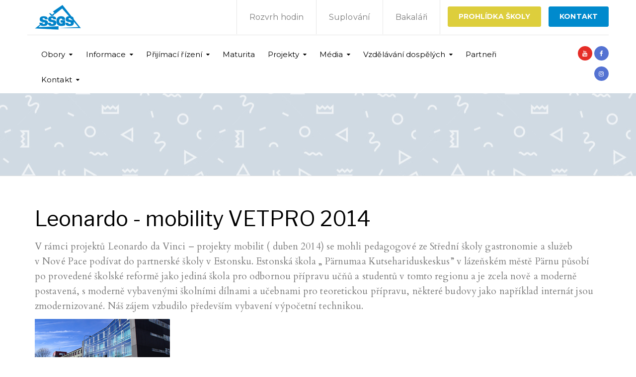

--- FILE ---
content_type: text/html; charset=utf-8
request_url: http://www.ssgs.cz/leonardo-mobility-vetpro-2014
body_size: 8602
content:
<!DOCTYPE html>
<html class="no-js" lang="cs">
<head>
  <meta charset="UTF-8">
  <meta name="viewport" content="width=device-width, initial-scale=1">
  <link rel="shortcut icon" href="https://www.ssgs.cz/favicon.ico?" type="image/x-icon">
  <title>Leonardo - mobility VETPRO 2014 - SŠGS - SŠGS</title>
  <meta name='robots' content='index,follow'>
  <link rel='dns-prefetch' href='//fonts.googleapis.com'>
  <link rel='dns-prefetch' href='//s.w.org'>
  <link rel='stylesheet' id='ed-school-theme-icons-css'  href='http://www.ssgs.cz/assets/css/theme-icons.css' type='text/css' media='all'>
  <!--[if lt IE 9]>
  <link rel='stylesheet' id='vc_lte_ie9-css'  href='http://www.ssgs.cz/assets/css/vc_lte_ie9.min.css' type='text/css' media='screen' />
  <![endif]-->
  <link rel='stylesheet' id='font-awesome-css'  href='http://www.ssgs.cz/assets/lib/bower/font-awesome/css/font-awesome.min.css' type='text/css' media='all'>
  <link rel='stylesheet' id='ed-school-plugin-style-css'  href='http://www.ssgs.cz/assets/css/style2.css' type='text/css' media='all'>
  <link rel='stylesheet' id='groundwork-grid-css'  href='http://www.ssgs.cz/assets/css/groundwork-responsive.css' type='text/css' media='all'>
  <link rel='stylesheet' id='js_composer_front-css'  href='http://www.ssgs.cz/assets/css/js_composer.min.css' type='text/css' media='all'>
  <!--<link rel='stylesheet' id='ed-school-theme-icons-css'  href='http://www.ssgs.cz/assets/css/theme-icons.css?ver=5.2.1' type='text/css' media='all' />-->
  <link rel='stylesheet' id='ed-school-style-css'  href='http://www.ssgs.cz/assets/css/style.css' type='text/css' media='all'>
  <link rel='stylesheet' href='http://www.ssgs.cz/assets/css/default.css' type='text/css' media='all'>
  <link rel='stylesheet' id='rs-plugin-settings-css'  href='http://www.ssgs.cz/assets/revolution/css/rs6.css' type='text/css' media='all'>
  <link rel='stylesheet' id='prettyphoto-css'  href='http://www.ssgs.cz/assets/css/prettyPhoto.min.css' type='text/css' media='all'>
  <link rel='stylesheet' id='ed-school-fonts-css'  href='//fonts.googleapis.com/css?family=Roboto%3A400%2C700%7CMontserrat%3A400%2C700&#038;' type='text/css' media='all'>
  <link rel='stylesheet' id='redux-google-fonts-ed_school_options-css'  href='//fonts.googleapis.com/css?family=Cardo%7CLibre+Franklin%3A100%2C200%2C300%2C400%2C500%2C600%2C700%2C800%2C900%2C100italic%2C200italic%2C300italic%2C400italic%2C500italic%2C600italic%2C700italic%2C800italic%2C900italic&#038;subset=latin&#038;ver=1560421843' type='text/css' media='all'>
  <link rel='stylesheet' id='ed_school_options_style-css'  href='http://www.ssgs.cz/assets/css/wheels_options_style.css' type='text/css' media='all'>
  <script src='http://www.ssgs.cz/assets/js/vendor/modernizr-2.7.0.min.js'></script>
  <script src='http://www.ssgs.cz/assets/js/jquery/jquery.js'></script>
  <script src='http://www.ssgs.cz/assets/js/jquery/jquery-migrate.min.js'></script>
  <script src='http://www.ssgs.cz/assets/revolution/js/revolution.tools.min.js'></script>
  <script src='http://www.ssgs.cz/assets/revolution/js/rs6.min.js'></script>
  
  <script>
  /* <![CDATA[ */
  var wheels = {"siteName":"Střední škola gastronomie a služeb Nová Paka","data":{"useScrollToTop":false,"useStickyMenu":true,"scrollToTopText":"","isAdminBarShowing":false,"initialWaypointScrollCompensation":"120","preloaderSpinner":0,"preloaderBgColor":"#ffffff"}};
  /* ]]> */
  </script>

	
		

	
		
</head>
<body class="page-template page wpb-js-composer contentbody">
<!-- block hlavickamibile-->  
<div class="header-mobile">
	<div class="vc_row wpb_row vc_row-fluid"><div class="wpb_column vc_column_container vc_col-sm-12"><div class="vc_column-inner"><div class="wpb_wrapper"><div id="wh-mobile-menu" class="respmenu-wrap">
    <div class="respmenu-header">
	  <a href="https://www.ssgs.cz/" class="respmenu-header-logo-link">
      <img src="http://www.ssgs.cz/assets/img/logo.jpg" class="respmenu-header-logo" alt="mobile-logo">
		</a>
		<div class="respmenu-open">
      <hr>
      <hr>
			<hr>
		</div>
	</div>
<!-- block menumobile-->  
	<div class="menu-mobile-menu-container">
    <ul id="menu-mobile-menu" class="respmenu">
						<li class="menu-item menu-item-type-post_type menu-item-object-page msm-top-level-item menu-item-has-children">
							
							<a href="#" class="respmenua-submenu-toggle" role="button" aria-haspopup="true" aria-expanded="true">Obory</a>
									<div class="respmenu-submenu-toggle cbp-respmenu-more"><i class="icon-edright-arrow"></i></div>
          <ul class="sub-menu" id="submenu409">
										<li class="menu-item menu-item-type-post_type menu-item-object-page">
											<a class="asub" href="/obor-cukrar">Učební obor Cukrář</a>
										</li>
										<li class="menu-item menu-item-type-post_type menu-item-object-page">
											<a class="asub" href="/obor-pekar">Učební obor Pekař</a>
										</li>
										<li class="menu-item menu-item-type-post_type menu-item-object-page">
											<a class="asub" href="/obor-kuchar-cisnik">Učební obor Kuchař - číšník</a>
										</li>
										<li class="menu-item menu-item-type-post_type menu-item-object-page">
											<a class="asub" href="/obor-krejci">Učební obor Krejčí</a>
										</li>
										<li class="menu-item menu-item-type-post_type menu-item-object-page">
											<a class="asub" href="/obor-truhlar">Učební obor Truhlář</a>
										</li>
										<li class="menu-item menu-item-type-post_type menu-item-object-page">
											<a class="asub" href="/obor-vyrobce-potravin">Učební obor Výrobce potravin (Sladovník - pivovarník)</a>
										</li>
										<li class="menu-item menu-item-type-post_type menu-item-object-page">
											<a class="asub" href="/obor-hotelnictvi">Maturitní obor Hotelnictví</a>
										</li>
										<li class="menu-item menu-item-type-post_type menu-item-object-page">
											<a class="asub" href="/obor-podnikani">Maturitní obor Podnikání</a>
										</li>
          </ul>
          </li>
						<li class="menu-item menu-item-type-post_type menu-item-object-page msm-top-level-item menu-item-has-children">
							
							<a href="#" class="respmenua-submenu-toggle" role="button" aria-haspopup="true" aria-expanded="true">Informace</a>
									<div class="respmenu-submenu-toggle cbp-respmenu-more"><i class="icon-edright-arrow"></i></div>
          <ul class="sub-menu" id="submenu410">
										<li class="menu-item menu-item-type-post_type menu-item-object-page">
											<a class="asub" href="/kategorie/aktuality">Aktuality</a>
										</li>
										<li class="menu-item menu-item-type-post_type menu-item-object-page">
											<a class="asub" href="/informace">Informace a dokumenty</a>
										</li>
										<li class="menu-item menu-item-type-post_type menu-item-object-page">
											<a class="asub" href="/kategorie/ze-zivota-skoly">Ze života školy</a>
										</li>
										<li class="menu-item menu-item-type-post_type menu-item-object-page">
											<a class="asub" href="/o-nasi-skole">O škole</a>
										</li>
										<li class="menu-item menu-item-type-post_type menu-item-object-page">
											<a class="asub" href="/pano-prohlidka">Prohlídka školy</a>
										</li>
										<li class="menu-item menu-item-type-post_type menu-item-object-page">
											<a class="asub" href="/historie-skoly">Historie školy</a>
										</li>
          </ul>
          </li>
						<li class="menu-item menu-item-type-post_type menu-item-object-page msm-top-level-item menu-item-has-children">
							
							<a href="#" class="respmenua-submenu-toggle" role="button" aria-haspopup="true" aria-expanded="true">Přijímací řízení</a>
									<div class="respmenu-submenu-toggle cbp-respmenu-more"><i class="icon-edright-arrow"></i></div>
          <ul class="sub-menu" id="submenu415">
										<li class="menu-item menu-item-type-post_type menu-item-object-page">
											<a class="asub" href="/prezentace-oboru">Prezentace oborů</a>
										</li>
										<li class="menu-item menu-item-type-post_type menu-item-object-page">
											<a class="asub" href="/prijimaci-rizeni">Informace</a>
										</li>
										<li class="menu-item menu-item-type-post_type menu-item-object-page">
											<a class="asub" href="/vzorove-ulohy">Vzorové úlohy</a>
										</li>
										<li class="menu-item menu-item-type-post_type menu-item-object-page">
											<a class="asub" href="/prihlasky-ke-stazeni">Přihlášky ke stažení</a>
										</li>
          </ul>
          </li>
						<li class="menu-item menu-item-type-post_type menu-item-object-page msm-top-level-item">
							<a href="/maturita">Maturita</a>
          </li>
						<li class="menu-item menu-item-type-post_type menu-item-object-page msm-top-level-item menu-item-has-children">
							
							<a href="#" class="respmenua-submenu-toggle" role="button" aria-haspopup="true" aria-expanded="true">Projekty</a>
									<div class="respmenu-submenu-toggle cbp-respmenu-more"><i class="icon-edright-arrow"></i></div>
          <ul class="sub-menu" id="submenu450">
										<li class="menu-item menu-item-type-post_type menu-item-object-page dropdown-submenu">
											<a class="asub" href="#">Mezinárodní projekty</a>
												<ul class="level1 dropdown-menu">
													<li class="lsub1">
														<a class="asub" href="/erasmus">Erasmus+ spolupráce škol KA2 (2023-2025)</a>
													</li>
													<li class="lsub1">
														<a class="asub" href="/erasmus-projekt-mobilit-2023-2024">Erasmus+ projekt mobilit (2023-2024)</a>
													</li>
													<li class="lsub1">
														<a class="asub" href="/erasmus-spoluprace-skol-2020-2023">Erasmus+ spolupráce škol (2020-2023)</a>
													</li>
													<li class="lsub1">
														<a class="asub" href="/erasmus20222023">Projekt Erasmus+ 2021/2023</a>
													</li>
													<li class="lsub1">
														<a class="asub" href="/projekt-good-food-better-health">Good food, better health</a>
													</li>
													<li class="lsub1">
														<a class="asub" href="/projekt-erasmus-projekty-mobilit-ka1-2019-2020">Projekt Erasmus+ - KA1 ( 2019-2020/21)</a>
													</li>
													<li class="lsub1">
														<a class="asub" href="/projekt-erasmus-ka2-spoluprace-skol-2018-2021">Projekt Erasmus+ - KA2 2018-2021</a>
													</li>
													<li class="lsub1">
														<a class="asub" href="/erasmus-ka1-pedagogove">Erasmus+ - KA1- pedagogové</a>
													</li>
													<li class="lsub1">
														<a class="asub" href="/erasmus-plus-2016-2017">Erasmus plus - 2016-2017</a>
													</li>
													<li class="lsub1">
														<a class="asub" href="/leonardo-da-vinci-partnerstvi-2013-2015">Leonardo da Vinci - Partnerství 2013-2015</a>
													</li>
													<li class="lsub1">
														<a class="asub" href="/leonardo-mobility-vetpro-2014">Leonardo - mobility VETPRO 2014</a>
													</li>
													<li class="lsub1">
														<a class="asub" href="/comenius">Comenius</a>
													</li>
													<li class="lsub1">
														<a class="asub" href="/leonardo-partnerstvi-2009-2011">Leonardo partnerství 2009 - 2011</a>
													</li>
												</ul>
										</li>
										<li class="menu-item menu-item-type-post_type menu-item-object-page dropdown-submenu">
											<a class="asub" href="#">Zahraniční praxe</a>
												<ul class="level1 dropdown-menu">
													<li class="lsub1">
														<a class="asub" href="/praxe-studentu-ssgs-v-nemecku-lampllehen-2015">Praxe studentů SŠGS v Německu - Lampllehen 2015</a>
													</li>
													<li class="lsub1">
														<a class="asub" href="/staz-studentu-v-londyne-2013-2014">Stáž studentů v Londýně 2013-2014</a>
													</li>
													<li class="lsub1">
														<a class="asub" href="/italie-a-chorvatsko">Itálie a Chorvatsko 2014</a>
													</li>
													<li class="lsub1">
														<a class="asub" href="/leonardo-mobility-2010-2011">Leonardo Mobility 2010 - 2011</a>
													</li>
													<li class="lsub1">
														<a class="asub" href="/taste-of-gastronomy">Taste of Gastronomy</a>
													</li>
													<li class="lsub1">
														<a class="asub" href="/e-twinning">e-Twinning</a>
													</li>
													<li class="lsub1">
														<a class="asub" href="/projekt-comenius-05-06">Projekt Comenius 05/06</a>
													</li>
												</ul>
										</li>
										<li class="menu-item menu-item-type-post_type menu-item-object-page dropdown-submenu">
											<a class="asub" href="#">Další projekty</a>
												<ul class="level1 dropdown-menu">
													<li class="lsub1">
														<a class="asub" href="/kategorie/i-kap-i">I-KAP I</a>
													</li>
													<li class="lsub1">
														<a class="asub" href="/kategorie/i-kap-ii">I-KAP II</a>
													</li>
													<li class="lsub1">
														<a class="asub" href="/kategorie/dalsi-projekty">Další projekty</a>
													</li>
												</ul>
										</li>
          </ul>
          </li>
						<li class="menu-item menu-item-type-post_type menu-item-object-page msm-top-level-item menu-item-has-children">
							
							<a href="#" class="respmenua-submenu-toggle" role="button" aria-haspopup="true" aria-expanded="true">Média</a>
									<div class="respmenu-submenu-toggle cbp-respmenu-more"><i class="icon-edright-arrow"></i></div>
          <ul class="sub-menu" id="submenu414">
										<li class="menu-item menu-item-type-post_type menu-item-object-page">
											<a class="asub" href="/fotogalerie">Fotogalerie</a>
										</li>
										<li class="menu-item menu-item-type-post_type menu-item-object-page">
											<a class="asub" href="/videogalerie">Videogalerie</a>
										</li>
          </ul>
          </li>
						<li class="menu-item menu-item-type-post_type menu-item-object-page msm-top-level-item menu-item-has-children">
							
							<a href="#" class="respmenua-submenu-toggle" role="button" aria-haspopup="true" aria-expanded="true">Vzdělávání dospělých</a>
									<div class="respmenu-submenu-toggle cbp-respmenu-more"><i class="icon-edright-arrow"></i></div>
          <ul class="sub-menu" id="submenu474">
										<li class="menu-item menu-item-type-post_type menu-item-object-page">
											<a class="asub" href="/kurzy">Přehled kurzů</a>
										</li>
										<li class="menu-item menu-item-type-post_type menu-item-object-page">
											<a class="asub" href="/kurzy-profesnich-kvalifikaci">Kurzy profesních kvalifikací</a>
										</li>
          </ul>
          </li>
						<li class="menu-item menu-item-type-post_type menu-item-object-page msm-top-level-item">
							<a href="/nasi-partneri">Partneři</a>
          </li>
						<li class="menu-item menu-item-type-post_type menu-item-object-page msm-top-level-item menu-item-has-children">
							
							<a href="#" class="respmenua-submenu-toggle" role="button" aria-haspopup="true" aria-expanded="true">Kontakt</a>
									<div class="respmenu-submenu-toggle cbp-respmenu-more"><i class="icon-edright-arrow"></i></div>
          <ul class="sub-menu" id="submenu412">
										<li class="menu-item menu-item-type-post_type menu-item-object-page">
											<a class="asub" href="/kontakt">Kontaktní informace</a>
										</li>
										<li class="menu-item menu-item-type-post_type menu-item-object-page">
											<a class="asub" href="/seznam-pracovniku">Seznam pracovníků</a>
										</li>
          </ul>
          </li>
       <li class="menu-item menu-item-type-post_type menu-item-object-page msm-top-level-item">
							<a href="https://bakalari.ssgs.cz/next/login.aspx">Bakaláři</a>
       </li>
       <li class="menu-item menu-item-type-post_type menu-item-object-page msm-top-level-item">
							<a href="http://vyuka.ssgs.cz/">Výukový portál</a>
       </li>
      </ul>
      </div></div>
    </div>
  </div></div></div>	</div>
<div class="cbp-row wh-header top wh-sticky-header-enabled">
  
<section class="vc_section vc_custom_1500024135363 vc_section-has-fill">
   <div class="vc_row wpb_row vc_row-fluid cbp-container vc_custom_1494249214533 vc_row-has-fill">
    <div class="wpb_column vc_column_container vc_col-sm-4">
      <div class="vc_column-inner vc_custom_1489674043803">
        <div class="wpb_wrapper">
          <div class="wh-logo wpb_single_image wpb_content_element vc_align_left vc_custom_1489674048370">
	      		<figure class="wpb_wrapper vc_figure">
	      			<a href="https://www.ssgs.cz">
	      				<img class="vc_single_image-img" src="http://www.ssgs.cz/assets/img/logo.jpg" alt="logo">
	      			</a>
	      		</figure>
	      	</div>
		      	</div></div>
    </div>
   <div class="wpb_column vc_column_container vc_col-sm-8">
    <div class="vc_column-inner vc_custom_1487598396255" style="padding-right:0 !important;">
      <div class="wpb_wrapper">
        <a href="https://ssgs.cz/kontakt" title="rychly kontakt" class="wh-button vc_custom_1489674090733 hoverable scp_theme_button-a7b17d3055c68a5ceedca3389782e6c1"><span class="anim"></span>KONTAKT</a>
                <a href="https://ssgs.cz/pano-prohlidka" title="rychly kontakt" class="wh-button wh-buttonpano vc_custom_1489674090733 hoverable scp_theme_button-a7b17d3055c68a5ceedca3389782e6c1"><span class="anim"></span>Prohlídka školy</a>
        <div class=" vc_pull-right vc_custom_1489056159547">
         <ul id="menu-top-menu" class="sf-menu wh-menu-top">
            <li id="menu-item-25" class="menu-item menu-item-type-post_type menu-item-object-page menu-item-25 msm-top-level-item"><a href="https://bakalari.ssgs.cz/Timetable/Public/" target="_blank">Rozvrh hodin</a></li>
       <li id="menu-item-24" class="menu-item menu-item-type-post_type menu-item-object-page menu-item-24 msm-top-level-item"><a href="https://bakalari.ssgs.cz/next/zmeny.aspx" target="_blank">Suplování</a></li>
       <li id="menu-item-26" class="menu-item menu-item-type-custom menu-item-object-custom menu-item-26 msm-top-level-item"><a href="https://bakalari.ssgs.cz/">Bakaláři</a></li>
            </ul>
        </div></div></div></div>
    
 </div>
   
 
      <div class="vc_row wpb_row vc_row-fluid sticky-bar cbp-container vc_custom_1501153155555">

        <div class="wpb_column vc_column_container vc_col-sm-11"><div class="vc_column-inner"><div class="wpb_wrapper"><div id="cbp-menu-main" class="cbp-container vc_pull-left">
      
      <ul id="menu-main-menu" class="sf-menu wh-menu-main">
						<li class="menu-item menu-item-type-post_type menu-item-object-page msm-top-level-item menu-item-has-children">
							
							<a href="/obory"  class="dropdown-toggle" data-toggle="dropdown" role="button" aria-haspopup="true" aria-expanded="false">Obory</a>
									<ul class="sub-menu sf-js-enabled sf-arrows" style="touch-action: pan-y;">
										<li class="menu-item menu-item-type-post_type menu-item-object-page">
											<a class="asub" href="/obor-cukrar">Učební obor Cukrář</a>
										</li>
										<li class="menu-item menu-item-type-post_type menu-item-object-page">
											<a class="asub" href="/obor-pekar">Učební obor Pekař</a>
										</li>
										<li class="menu-item menu-item-type-post_type menu-item-object-page">
											<a class="asub" href="/obor-kuchar-cisnik">Učební obor Kuchař - číšník</a>
										</li>
										<li class="menu-item menu-item-type-post_type menu-item-object-page">
											<a class="asub" href="/obor-krejci">Učební obor Krejčí</a>
										</li>
										<li class="menu-item menu-item-type-post_type menu-item-object-page">
											<a class="asub" href="/obor-truhlar">Učební obor Truhlář</a>
										</li>
										<li class="menu-item menu-item-type-post_type menu-item-object-page">
											<a class="asub" href="/obor-vyrobce-potravin">Učební obor Výrobce potravin (Sladovník - pivovarník)</a>
										</li>
										<li class="menu-item menu-item-type-post_type menu-item-object-page">
											<a class="asub" href="/obor-hotelnictvi">Maturitní obor Hotelnictví</a>
										</li>
										<li class="menu-item menu-item-type-post_type menu-item-object-page">
											<a class="asub" href="/obor-podnikani">Maturitní obor Podnikání</a>
										</li>
									</ul>
								
						</li>
						<li class="menu-item menu-item-type-post_type menu-item-object-page msm-top-level-item menu-item-has-children">
							
							<a href="/informace"  class="dropdown-toggle" data-toggle="dropdown" role="button" aria-haspopup="true" aria-expanded="false">Informace</a>
									<ul class="sub-menu sf-js-enabled sf-arrows" style="touch-action: pan-y;">
										<li class="menu-item menu-item-type-post_type menu-item-object-page">
											<a class="asub" href="/kategorie/aktuality">Aktuality</a>
										</li>
										<li class="menu-item menu-item-type-post_type menu-item-object-page">
											<a class="asub" href="/informace">Informace a dokumenty</a>
										</li>
										<li class="menu-item menu-item-type-post_type menu-item-object-page">
											<a class="asub" href="/kategorie/ze-zivota-skoly">Ze života školy</a>
										</li>
										<li class="menu-item menu-item-type-post_type menu-item-object-page">
											<a class="asub" href="/o-nasi-skole">O škole</a>
										</li>
										<li class="menu-item menu-item-type-post_type menu-item-object-page">
											<a class="asub" href="/pano-prohlidka">Prohlídka školy</a>
										</li>
										<li class="menu-item menu-item-type-post_type menu-item-object-page">
											<a class="asub" href="/historie-skoly">Historie školy</a>
										</li>
									</ul>
								
						</li>
						<li class="menu-item menu-item-type-post_type menu-item-object-page msm-top-level-item menu-item-has-children">
							
							<a href="#"  class="dropdown-toggle" data-toggle="dropdown" role="button" aria-haspopup="true" aria-expanded="false">Přijímací řízení</a>
									<ul class="sub-menu sf-js-enabled sf-arrows" style="touch-action: pan-y;">
										<li class="menu-item menu-item-type-post_type menu-item-object-page">
											<a class="asub" href="/prezentace-oboru">Prezentace oborů</a>
										</li>
										<li class="menu-item menu-item-type-post_type menu-item-object-page">
											<a class="asub" href="/prijimaci-rizeni">Informace</a>
										</li>
										<li class="menu-item menu-item-type-post_type menu-item-object-page">
											<a class="asub" href="/vzorove-ulohy">Vzorové úlohy</a>
										</li>
										<li class="menu-item menu-item-type-post_type menu-item-object-page">
											<a class="asub" href="/prihlasky-ke-stazeni">Přihlášky ke stažení</a>
										</li>
									</ul>
								
						</li>
						<li class="menu-item menu-item-type-post_type menu-item-object-page msm-top-level-item">
							<a href="/maturita">Maturita</a>
						</li>
						<li class="menu-item menu-item-type-post_type menu-item-object-page msm-top-level-item menu-item-has-children">
							
							<a href="/projekty"  class="dropdown-toggle" data-toggle="dropdown" role="button" aria-haspopup="true" aria-expanded="false">Projekty</a>
									<ul class="sub-menu sf-js-enabled sf-arrows" style="touch-action: pan-y;">
										<li class="menu-item menu-item-type-post_type menu-item-object-page dropdown-submenu">
											<a class="asub" href="#">Mezinárodní projekty</a>
												<ul class="level1 dropdown-menu">
													<li class="lsub1">
														<a class="asub" href="/erasmus">Erasmus+ spolupráce škol KA2 (2023-2025)</a>
													</li>
													<li class="lsub1">
														<a class="asub" href="/erasmus-projekt-mobilit-2023-2024">Erasmus+ projekt mobilit (2023-2024)</a>
													</li>
													<li class="lsub1">
														<a class="asub" href="/erasmus-spoluprace-skol-2020-2023">Erasmus+ spolupráce škol (2020-2023)</a>
													</li>
													<li class="lsub1">
														<a class="asub" href="/erasmus20222023">Projekt Erasmus+ 2021/2023</a>
													</li>
													<li class="lsub1">
														<a class="asub" href="/projekt-good-food-better-health">Good food, better health</a>
													</li>
													<li class="lsub1">
														<a class="asub" href="/projekt-erasmus-projekty-mobilit-ka1-2019-2020">Projekt Erasmus+ - KA1 ( 2019-2020/21)</a>
													</li>
													<li class="lsub1">
														<a class="asub" href="/projekt-erasmus-ka2-spoluprace-skol-2018-2021">Projekt Erasmus+ - KA2 2018-2021</a>
													</li>
													<li class="lsub1">
														<a class="asub" href="/erasmus-ka1-pedagogove">Erasmus+ - KA1- pedagogové</a>
													</li>
													<li class="lsub1">
														<a class="asub" href="/erasmus-plus-2016-2017">Erasmus plus - 2016-2017</a>
													</li>
													<li class="lsub1">
														<a class="asub" href="/leonardo-da-vinci-partnerstvi-2013-2015">Leonardo da Vinci - Partnerství 2013-2015</a>
													</li>
													<li class="lsub1">
														<a class="asub" href="/leonardo-mobility-vetpro-2014">Leonardo - mobility VETPRO 2014</a>
													</li>
													<li class="lsub1">
														<a class="asub" href="/comenius">Comenius</a>
													</li>
													<li class="lsub1">
														<a class="asub" href="/leonardo-partnerstvi-2009-2011">Leonardo partnerství 2009 - 2011</a>
													</li>
												</ul>
										</li>
										<li class="menu-item menu-item-type-post_type menu-item-object-page dropdown-submenu">
											<a class="asub" href="#">Zahraniční praxe</a>
												<ul class="level1 dropdown-menu">
													<li class="lsub1">
														<a class="asub" href="/praxe-studentu-ssgs-v-nemecku-lampllehen-2015">Praxe studentů SŠGS v Německu - Lampllehen 2015</a>
													</li>
													<li class="lsub1">
														<a class="asub" href="/staz-studentu-v-londyne-2013-2014">Stáž studentů v Londýně 2013-2014</a>
													</li>
													<li class="lsub1">
														<a class="asub" href="/italie-a-chorvatsko">Itálie a Chorvatsko 2014</a>
													</li>
													<li class="lsub1">
														<a class="asub" href="/leonardo-mobility-2010-2011">Leonardo Mobility 2010 - 2011</a>
													</li>
													<li class="lsub1">
														<a class="asub" href="/taste-of-gastronomy">Taste of Gastronomy</a>
													</li>
													<li class="lsub1">
														<a class="asub" href="/e-twinning">e-Twinning</a>
													</li>
													<li class="lsub1">
														<a class="asub" href="/projekt-comenius-05-06">Projekt Comenius 05/06</a>
													</li>
												</ul>
										</li>
										<li class="menu-item menu-item-type-post_type menu-item-object-page dropdown-submenu">
											<a class="asub" href="#">Další projekty</a>
												<ul class="level1 dropdown-menu">
													<li class="lsub1">
														<a class="asub" href="/kategorie/i-kap-i">I-KAP I</a>
													</li>
													<li class="lsub1">
														<a class="asub" href="/kategorie/i-kap-ii">I-KAP II</a>
													</li>
													<li class="lsub1">
														<a class="asub" href="/kategorie/dalsi-projekty">Další projekty</a>
													</li>
												</ul>
										</li>
									</ul>
								
						</li>
						<li class="menu-item menu-item-type-post_type menu-item-object-page msm-top-level-item menu-item-has-children">
							
							<a href="/media"  class="dropdown-toggle" data-toggle="dropdown" role="button" aria-haspopup="true" aria-expanded="false">Média</a>
									<ul class="sub-menu sf-js-enabled sf-arrows" style="touch-action: pan-y;">
										<li class="menu-item menu-item-type-post_type menu-item-object-page">
											<a class="asub" href="/fotogalerie">Fotogalerie</a>
										</li>
										<li class="menu-item menu-item-type-post_type menu-item-object-page">
											<a class="asub" href="/videogalerie">Videogalerie</a>
										</li>
									</ul>
								
						</li>
						<li class="menu-item menu-item-type-post_type menu-item-object-page msm-top-level-item menu-item-has-children">
							
							<a href="/vzdelavani-dospelych"  class="dropdown-toggle" data-toggle="dropdown" role="button" aria-haspopup="true" aria-expanded="false">Vzdělávání dospělých</a>
									<ul class="sub-menu sf-js-enabled sf-arrows" style="touch-action: pan-y;">
										<li class="menu-item menu-item-type-post_type menu-item-object-page">
											<a class="asub" href="/kurzy">Přehled kurzů</a>
										</li>
										<li class="menu-item menu-item-type-post_type menu-item-object-page">
											<a class="asub" href="/kurzy-profesnich-kvalifikaci">Kurzy profesních kvalifikací</a>
										</li>
									</ul>
								
						</li>
						<li class="menu-item menu-item-type-post_type menu-item-object-page msm-top-level-item">
							<a href="/nasi-partneri">Partneři</a>
						</li>
						<li class="menu-item menu-item-type-post_type menu-item-object-page msm-top-level-item menu-item-has-children">
							
							<a href="/kontakt"  class="dropdown-toggle" data-toggle="dropdown" role="button" aria-haspopup="true" aria-expanded="false">Kontakt</a>
									<ul class="sub-menu sf-js-enabled sf-arrows" style="touch-action: pan-y;">
										<li class="menu-item menu-item-type-post_type menu-item-object-page">
											<a class="asub" href="/kontakt">Kontaktní informace</a>
										</li>
										<li class="menu-item menu-item-type-post_type menu-item-object-page">
											<a class="asub" href="/seznam-pracovniku">Seznam pracovníků</a>
										</li>
									</ul>
								
						</li>
      </ul>
      </div></div>
      </div></div>
        
        <div class="wpb_column vc_column_container vc_col-sm-1">
          <div class="vc_column-inner vc_custom_1489137643629">
            <div class="wpb_wrapper">
               <div class="vc_icon_element vc_icon_element-outer vc_custom_1486557166079 pull-right vc_icon_element-align-center vc_icon_element-have-style">
                <div class="vc_icon_element-inner vc_icon_element-color-white vc_icon_element-have-style-inner vc_icon_element-size-xs vc_icon_element-style-rounded vc_icon_element-background vc_icon_element-background-color-blue" >
                  <span class="vc_icon_element-icon fa fa-facebook" ></span>
                  <a class="vc_icon_element-link" href="https://www.facebook.com/1ssgs/"  title="FACEBOOK SSGS" target="_self"></a>
                </div>
              </div>
              
              <div class="vc_icon_element vc_icon_element-outer vc_custom_1486557111768 pull-right vc_icon_element-align-center vc_icon_element-have-style">
                <div class="vc_icon_element-inner vc_icon_element-color-white vc_icon_element-have-style-inner vc_icon_element-size-xs vc_icon_element-style-rounded vc_icon_element-background vc_icon_element-background-color-custom"  style="background-color:#e52d27">
                  <span class="vc_icon_element-icon fa fa-youtube" ></span>
                  <a class="vc_icon_element-link" href="https://www.youtube.com/channel/UCeHTxJBP-5aIDde79Rpv5LQ"  title="SSGS YOUTUBE CHANNEL" target="_self"></a>
                </div>
              </div>
              <div class="vc_icon_element vc_icon_element-outer vc_custom_1486557166079 pull-right vc_icon_element-align-center vc_icon_element-have-style">
                <div class="vc_icon_element-inner vc_icon_element-color-white vc_icon_element-have-style-inner vc_icon_element-size-xs vc_icon_element-style-rounded vc_icon_element-background vc_icon_element-background-color-blue" >
                  <span class="vc_icon_element-icon fa fa-instagram" ></span>
                  <a class="vc_icon_element-link" href="https://www.instagram.com/ssgs_nova_paka/"  title="INSTAGRAM SSGS" target="_self"></a>
                </div>
              </div>
              
              
        </div></div></div>
        
    </div>
    
  </section>	</div>

<div class="cbp-row wh-page-title-bar">
</div>

<div class="cbp-row wh-content">
	<div class="cbp-container wh-padding">


<div id="leonardo-mobility-vetpro-2014">

<h1>Leonardo - mobility VETPRO 2014</h1>

<div class="clankyobsah"><a name="3"></a>

<p>V&nbsp;rámci projektů Leonardo da Vinci – projekty mobilit ( duben 2014) se mohli pedagogové ze Střední školy gastronomie a služeb v&nbsp;Nové Pace podívat do partnerské školy v&nbsp;Estonsku. Estonská škola „ Pärnumaa Kutsehariduskeskus” v lázeňském městě Pärnu působí po provedené školské reformě jako jediná škola pro odbornou přípravu učňů a studentů v&nbsp;tomto regionu a je zcela nově a moderně postavená, s&nbsp;moderně vybavenými školními dílnami a učebnami pro teoretickou přípravu, některé budovy jako například internát jsou zmodernizované. Náš zájem vzbudilo především vybavení výpočetní technikou. &nbsp;</p>

<div class="obsahstranky">
<p class="MsoNormal"><img alt="" height="124" src="https://www.ssgs.cz/obrazky/0.png" width="272" /></p>

<p class="MsoNormal"><img alt="" height="170" src="https://www.ssgs.cz/obrazky/1.png" width="271" /></p>

<p class="MsoNormal">moderní budovy estonské školy&nbsp;</p>

<p class="MsoNormal">Škola získala moderní vybavení do učeben pro teoretickou přípravu a především pro své školní dílny, které si naši pedagogové mohli prohlédnout. Ve školních dílnách pro obor pekař a cukrář si mohli také vyzkoušet upéct místní výrobky a získat tak zajímavé recepty, mohli se seznámit se strojovým vybavením a s&nbsp;organizací odborného vzdělávání.&nbsp;</p>

<p class="MsoNormal"><img alt="" height="233" src="https://www.ssgs.cz/obrazky/2.png" width="468" /></p>

<p class="MsoNormal">čeští pedagogové mohli také navštívit některá pracoviště pro praktický výcvik&nbsp; v&nbsp;místních hotelech a restauracích.</p>

<p class="MsoNormal"><img alt="" height="260" src="https://www.ssgs.cz/obrazky/3.png" width="509" /></p>

<p class="MsoNormal">hotel Tervis (lázeňský hotelový komplex v- sanatorium)</p>

<p class="MsoNormal"><img alt="" height="251" src="https://www.ssgs.cz/obrazky/4.png" width="446" /></p>

<p class="MsoNormal">Hotel Tervise Paradis ( nejnovější hotelový komplex s&nbsp;aqvaparkem v&nbsp;tomto estonském lázeňském středisku).</p>

<p class="MsoNormal">V&nbsp;prvních květnových dnech jsme na oplátku přivítali dvě pedagožky z této estonské školy u nás. Ukázali jsme jim, jak probíhá praktická i teoretická část výuky na naší škole. Měly možnost porovnat prostředí odborných pracovišť v&nbsp;našich partnerských hotelech a restauracích v&nbsp;Lázních Bělohrad a Špindlerově Mlýně s&nbsp;pracovišti v Estonsku. Navštívily také cukrářské dílny, kde si vyzkoušely výrobu českého chleba a některých zákusků. K&nbsp;naší radosti byly nadšené z&nbsp;přístupu našich odborných učitelů a učňů k&nbsp;řemeslu a z&nbsp;výsledků jejich práce.</p>

<p class="MsoNormal"><img alt="" height="234" src="https://www.ssgs.cz/obrazky/5.png" width="416" /></p>

<p class="MsoNormal">Absolvovaly baristický kurz, z&nbsp;něhož si odnesly certifikát. Prohlédly si pamětihodnosti Nové Paky a okolí (muzeum, klenotnice, Podkarpatský kostelík). Společně s&nbsp;našimi studenty se podívaly do Pardubic, jak probíhá barmanská a baristická soutěž odborných škol.</p>

<p class="MsoNormal">&nbsp;Po společně strávených dnech jsme se rozloučili s&nbsp;vyhlídkami na další spolupráci. Naším cílem bude rozšíření spolupráce na úrovni výměnných pracovních pobytů studentů. Jsme přesvědčeni, že tyto odborné stáže jsou pro studenty důležitou motivací a zajímavou zkušeností.&nbsp; Po prvních vzájemných návštěvách je zřejmé, že si prostředí obou partnerských škol mají co nabídnout. V&nbsp;příštím školním roce očekáváme návštěvu dalších dvou estonských pedagogů z&nbsp;gastronomického oboru.</p>

<p class="MsoNormal"><img alt="" height="197" src="https://www.ssgs.cz/obrazky/6.png" width="399" /></p>

<p class="MsoNormal">projektový tým estonské školy s&nbsp;českými účastníky</p>

<p class="MsoNormal">&nbsp;</p>
</div>

<div class="cleaner ptop2">&nbsp;</div>
</div>

</div>

</div>

<div class="cbp-row wh-footer">
		<div class="cbp-container wh-padding">
			<section data-vc-full-width="true" data-vc-full-width-init="false" class="vc_section vc_custom_1501065380455 vc_section-has-fill">
     
          <div class="vc_row-full-width vc_clearfix"></div>
            
            <div data-vc-full-width="true" data-vc-full-width-init="false" class="vc_row wpb_row vc_row-fluid vc_custom_1500027155810">
            <div class="wpb_column vc_column_container vc_col-sm-3">
            <div class="vc_column-inner vc_custom_1500976100685">
            <div class="wpb_wrapper">
            <h4 style="color: #000;text-align: left" class="vc_custom_heading vc_custom_1499861247307" >Získané medaile:</h4>
          
           
            <div class="medaile">
           <h5>Světový pohár kuchařů a cukrářů Lucembursko</h5>
           <p>2022, 2018, 2014, 2010</p>
            <span>3x <img src="https://www.ssgs.cz/assets/img/gold.png" alt=""> 3x <img src="https://www.ssgs.cz/assets/img/silver.png" alt=""> 5x <img src="https://www.ssgs.cz/assets/img/bronze.png" alt=""></span><br>
            
            <h5>Světová olympiáda cukrářů a kuchařů</h5>
           <p>2024, 2020, 2018, 2016, 2012</p>
           <span>7x <img src="https://www.ssgs.cz/assets/img/gold.png" alt=""> 3x <img src="https://www.ssgs.cz/assets/img/silver.png" alt=""> 4x <img src="https://www.ssgs.cz/assets/img/bronze.png" alt=""> </span> <br>
            
           <h5>Medaile Magdaleny Dobromily Rettigové</h5>
           <p> 2019, 2015</p>
           <span>1x <img src="https://www.ssgs.cz/assets/img/gold.png" alt=""> 1x <img src="https://www.ssgs.cz/assets/img/silver.png" alt=""> 1x  <img src="https://www.ssgs.cz/assets/img/bronze.png" alt=""> </span><br>
           
          </div> 
          </div></div></div>
			
						<div class="wpb_column vc_column_container vc_col-sm-3">
            <div class="vc_column-inner vc_custom_1500976107077">
            <div class="wpb_wrapper">
              <h4 style="color: #000;text-align: left" class="vc_custom_heading vc_custom_1499862348246" >Studijní Obory</h4>
												<p style="font-size: 14px;color: #8993a2;text-align: left" class="vc_custom_heading vc_custom_1499862489856" >
             <a class="asub" href="#">Obory s výučním listem</a>
            </p>
												<p style="font-size: 14px;color: #8993a2;text-align: left; margin-left:20px;" class="vc_custom_heading vc_custom_1499862489856" >
              <a class="asub" href="/obor-cukrar">Obor Cukrář</a>
            </p>
												<p style="font-size: 14px;color: #8993a2;text-align: left; margin-left:20px;" class="vc_custom_heading vc_custom_1499862489856" >
              <a class="asub" href="/obor-pekar">Obor Pekař</a>
            </p>
												<p style="font-size: 14px;color: #8993a2;text-align: left; margin-left:20px;" class="vc_custom_heading vc_custom_1499862489856" >
              <a class="asub" href="/obor-kuchar-cisnik">Obor Kuchař - Číšník</a>
            </p>
												<p style="font-size: 14px;color: #8993a2;text-align: left; margin-left:20px;" class="vc_custom_heading vc_custom_1499862489856" >
              <a class="asub" href="/obor-truhlar">Obor Truhlář</a>
            </p>
												<p style="font-size: 14px;color: #8993a2;text-align: left; margin-left:20px;" class="vc_custom_heading vc_custom_1499862489856" >
              <a class="asub" href="/obor-vyrobce-potravin">Obor Výrobce potravin (sladovník - pivovarník)</a>
            </p>
												<p style="font-size: 14px;color: #8993a2;text-align: left; margin-left:20px;" class="vc_custom_heading vc_custom_1499862489856" >
              <a class="asub" href="/obor-krejci">Obor Krejčí</a>
            </p>
												<p style="font-size: 14px;color: #8993a2;text-align: left" class="vc_custom_heading vc_custom_1499862489856" >
             <a class="asub" href="#">Maturitní obory</a>
            </p>
												<p style="font-size: 14px;color: #8993a2;text-align: left; margin-left:20px;" class="vc_custom_heading vc_custom_1499862489856" >
              <a class="asub" href="/obor-hotelnictvi">Obor Hotelnictví</a>
            </p>
												<p style="font-size: 14px;color: #8993a2;text-align: left; margin-left:20px;" class="vc_custom_heading vc_custom_1499862489856" >
              <a class="asub" href="/obor-podnikani">Obor Podnikání</a>
            </p>
						</div></div></div>
						<div class="wpb_column vc_column_container vc_col-sm-3">
            <div class="vc_column-inner vc_custom_1500976107077">
            <div class="wpb_wrapper">
              <h4 style="color: #000;text-align: left" class="vc_custom_heading vc_custom_1499862348246" >Informace</h4>
												<p style="font-size: 14px;color: #8993a2;text-align: left" class="vc_custom_heading vc_custom_1499862489856" >
             <a class="asub" href="/informace">Aktuality</a>
            </p>
												<p style="font-size: 14px;color: #8993a2;text-align: left" class="vc_custom_heading vc_custom_1499862489856" >
             <a class="asub" href="/informace">Informace a dokumenty</a>
            </p>
												<p style="font-size: 14px;color: #8993a2;text-align: left" class="vc_custom_heading vc_custom_1499862489856" >
             <a class="asub" href="/maturita">Maturitní zkoušky</a>
            </p>
												<p style="font-size: 14px;color: #8993a2;text-align: left" class="vc_custom_heading vc_custom_1499862489856" >
             <a class="asub" href="/prijimaci-rizeni">Přijímací řízení</a>
            </p>
												<p style="font-size: 14px;color: #8993a2;text-align: left" class="vc_custom_heading vc_custom_1499862489856" >
             <a class="asub" href="/kontakt">Kontakt</a>
            </p>
												<p style="font-size: 14px;color: #8993a2;text-align: left" class="vc_custom_heading vc_custom_1499862489856" >
             <a class="asub" href="https://bakalari.ssgs.cz/next/login.aspx">Bakaláři</a>
            </p>
												<p style="font-size: 14px;color: #8993a2;text-align: left" class="vc_custom_heading vc_custom_1499862489856" >
             <a class="asub" href="https://bakalari.ssgs.cz/next/zmeny.aspx">Suplování</a>
            </p>
												<p style="font-size: 14px;color: #8993a2;text-align: left" class="vc_custom_heading vc_custom_1499862489856" >
             <a class="asub" href="https://bakalari.ssgs.cz/Timetable/Public/">Rozvrh hodin</a>
            </p>
						</div></div></div>
      
            <div class="wpb_column vc_column_container vc_col-sm-3"><div class="vc_column-inner vc_custom_1500976650127"><div class="wpb_wrapper">
            <h4 style="color: #000;text-align: left" class="vc_custom_heading vc_custom_1499861270942" >Kontaktní informace</h4>
            <h6 style="font-size: 13px;color: #7C7C7C;text-align: left" class="vc_custom_heading vc_custom_1501058145961" >Střední škola gastronomie a služeb<br> Nová Paka</h6>
            <div class="vc_row wpb_row vc_inner vc_row-fluid vc_custom_1501058111513"><div class="wpb_column vc_column_container vc_col-sm-5">
            <div class="vc_column-inner">
            <div class="wpb_wrapper">
            <p style="font-size: 14px;color: #7C7C7C;text-align: left" class="vc_custom_heading vc_custom_1500027985091" >Masarykovo náměstí 2<br> Nová Paka 50901</p>
            <p style="font-size: 14px;color: #686869;text-align: left" class="vc_custom_heading link-underline" ><a href="https://www.google.com/maps/place/St%C5%99edn%C3%AD+%C5%A1kola+gastronomie+a+slu%C5%BEeb,+Nov%C3%A1+Paka,+Masarykovo+n%C3%A1m.+2/@50.4949372,15.5136084,17z/data=!3m1!4b1!4m5!3m4!1s0x470ebd5ff3e3beab:0x3ec85d074ced3bc5!8m2!3d50.4949338!4d15.5157971" target=" _blank">Kudy k nám</a></p>
            </div></div></div>
            <div class="wpb_column vc_column_container vc_col-sm-7">
              <div class="vc_column-inner vc_custom_1500976744698">
                <div class="wpb_wrapper">
            <p style="font-size: 14px;color: #7C7C7C;text-align: left" class="vc_custom_heading vc_custom_1500028049333" >tel.: <br>+420 493 723 784<br>+420 493 723 464</p>
            <p style="font-size: 14px;color: #7C7C7C;text-align: left" class="vc_custom_heading line-height" ><br>email: <br>
              <a href="mailto:skola@ssgs.cz" class="__cf_email__">skola@ssgs.cz</a></p>
            </div></div></div>
            
            </div>
            <p style="font-size: 14px;color: #686869;text-align: left" class="vc_custom_heading link-underline"><a href="https://outlook.office365.com/" class="__cf_email__">Pošta pro zaměstnance</a></p>
            
            </div></div></div></div>
            
            <div class="vc_row-full-width vc_clearfix"></div>
            <div class="vc_row wpb_row vc_row-fluid vc_custom_1501059385863">
            <div class="wpb_column vc_column_container vc_col-sm-5 vc_hidden-xs">
            <div class="vc_column-inner">
              <div class="wpb_wrapper"></div></div></div>
            
           <div class="wpb_column vc_column_container vc_col-sm-1 vc_col-xs-2"><div class="vc_column-inner"><div class="wpb_wrapper">
           <a	href="https://www.facebook.com/1ssgs/">
					<div class="wh-hexagon-icon  scp_hexagon_icon-2be36d2a0a93ed5a999ac33c96f5c535">

			<svg version="1.1" id="Layer_7" xmlns="https://www.w3.org/2000/svg" xmlns:xlink="https://www.w3.org/1999/xlink" x="0px" y="0px"
				 viewBox="0 0 73.9 109.5" style="enable-background:new 0 0 73.9 109.5;" xml:space="preserve">
			<style type="text/css">
				
			</style>
			<g id="XMLID_879_">
				<path id="XMLID_657610_" class="st0" d="M58.3,67.3H27L11.3,40.2L27,13h31.3l15.6,27.1L58.3,67.3z M28.1,65.3h29l14.5-25.1L57.1,15h-29
					L13.6,40.2L28.1,65.3z"></path>
			</g>
			<g id="XMLID_2983_">
				<polygon id="XMLID_5645678_" class="st0" points="60.1,7.2 63.8,0.7 62.5,0 58.3,7.2 	"></polygon>
				<polygon id="XMLID_12_" class="st0" points="21.7,71 0,108.7 1.3,109.5 23.4,71 	"></polygon>
			</g>
					<i class="icon-edsocial"></i>
		</div>
					</a>
		
		</div></div></div>
           <div class="wpb_column vc_column_container vc_col-sm-1 vc_col-xs-2"><div class="vc_column-inner"><div class="wpb_wrapper">
           <a	href="https://www.instagram.com/ssgs_nova_paka/">
					<div class="wh-hexagon-icon  scp_hexagon_icon-2be36d2a0a93ed5a999ac33c96f5c535">

			<svg version="1.1" id="Layer_7" xmlns="https://www.w3.org/2000/svg" xmlns:xlink="https://www.w3.org/1999/xlink" x="0px" y="0px"
				 viewBox="0 0 73.9 109.5" style="enable-background:new 0 0 73.9 109.5;" xml:space="preserve">
			<style type="text/css">
				
			</style>
			<g id="XMLID_879_">
				<path id="XMLID_657610_" class="st0" d="M58.3,67.3H27L11.3,40.2L27,13h31.3l15.6,27.1L58.3,67.3z M28.1,65.3h29l14.5-25.1L57.1,15h-29
					L13.6,40.2L28.1,65.3z"></path>
			</g>
			<g id="XMLID_2983_">
				<polygon id="XMLID_5645678_" class="st0" points="60.1,7.2 63.8,0.7 62.5,0 58.3,7.2 	"></polygon>
				<polygon id="XMLID_12_" class="st0" points="21.7,71 0,108.7 1.3,109.5 23.4,71 	"></polygon>
			</g>
					<i class="icon-edsocial-media"></i>
		</div>
					</a>
		
		</div></div></div>
           <div class="wpb_column vc_column_container vc_col-sm-1 vc_col-xs-2"><div class="vc_column-inner"><div class="wpb_wrapper">
           <a	href="https://www.youtube.com/channel/UCeHTxJBP-5aIDde79Rpv5LQ">
					<div class="wh-hexagon-icon  scp_hexagon_icon-34b400dee58e330b74174ed7fc0f652b">

			<svg version="1.1" id="Layer_2" xmlns="http://www.w3.org/2000/svg" xmlns:xlink="http://www.w3.org/1999/xlink" x="0px" y="0px"
				 viewBox="0 0 73.9 109.5" style="enable-background:new 0 0 73.9 109.5;" xml:space="preserve">
			<style type="text/css">
				
			</style>
			<g id="XMLID_24589_">
				<path id="XMLID_10657431_" class="st0" d="M58.3,67.3H27L11.3,40.2L27,13h31.3l15.6,27.1L58.3,67.3z M28.1,65.3h29l14.5-25.1L57.1,15h-29
					L13.6,40.2L28.1,65.3z"></path>
			</g>
			<g id="XMLID_1543_">
				<polygon id="XMLID_68678_" class="st0" points="60.1,7.2 63.8,0.7 62.5,0 58.3,7.2 	"></polygon>
				<polygon id="XMLID_15_" class="st0" points="21.7,71 0,108.7 1.3,109.5 23.4,71 	"></polygon>
			</g>
					<i class="icon-edyoutube-logo"></i>
		</div>
					</a>
		
		</div></div></div>
       <div class="wpb_column vc_column_container vc_col-sm-4 vc_hidden-xs"><div class="vc_column-inner"><div class="wpb_wrapper"></div></div></div></div>
            <div class="vc_row wpb_row vc_row-fluid"><div class="wpb_column vc_column_container vc_col-sm-12"><div class="vc_column-inner">
            <div class="wpb_wrapper"><p style="font-size: 14px;color: #686869;text-align: center" class="vc_custom_heading link-underline" >
            <a href="https://www.ssgs.cz" target=" _blank">Již 22 let na Internetu 2001 - 2023 © STŘEDNÍ ŠKOLA GASTRONOMIE A SLUŽEB NOVÁ PAKA</a></p></div></div></div></div></section><div class="vc_row-full-width vc_clearfix"></div>		</div>
	</div>
  
<script>
		if(typeof revslider_showDoubleJqueryError === "undefined") {
			function revslider_showDoubleJqueryError(sliderID) {
				var err = "<div class='rs_error_message_box'>";
				err += "<div class='rs_error_message_oops'>Oops...</div>";
				err += "<div class='rs_error_message_content'>";
				err += "You have some jquery.js library include that comes after the Slider Revolution files js inclusion.<br>";
				err += "To fix this, you can:<br>&nbsp;&nbsp;&nbsp; 1. Set 'Module General Options' ->  'jQuery & OutPut Filters' -> 'Put JS to Body' to on";
				err += "<br>&nbsp;&nbsp;&nbsp; 2. Find the double jQuery.js inclusion and remove it";
				err += "</div>";
			err += "</div>";
				jQuery(sliderID).show().html(err);
			}
		}
  </script>
<link rel='stylesheet' id='vc_tta_style-css'  href='http://www.ssgs.cz/assets/css/tta.css' type='text/css' media='all'>
<script src='http://www.ssgs.cz/assets/js/plugins/fitvids.js'></script>
<script src='http://www.ssgs.cz/assets/js/plugins/superfish.js'></script>
<script src='http://www.ssgs.cz/assets/js/plugins/hoverintent.js'></script>
<script src='http://www.ssgs.cz/assets/js/plugins/scrollup.js'></script>
<script src='http://www.ssgs.cz/assets/js/plugins/jquery.sticky.js'></script>
<script src='http://www.ssgs.cz/assets/js/plugins/natural-width-height.js'></script>
<script src='http://www.ssgs.cz/assets/js/plugins/fakeLoader.min.js'></script>
<script src='http://www.ssgs.cz/assets/js/wheels-main.js'></script>
<script src='http://www.ssgs.cz/assets/js/jquery.prettyPhoto.min.js'></script>
<script src='http://www.ssgs.cz/assets/js/js_composer_front.min.js'></script>
<script src='http://www.ssgs.cz/assets/js/vcaccordion.js'></script>
<script src='http://www.ssgs.cz/assets/js/vctta.js'></script>
<script src='http://www.ssgs.cz/assets/js/vctab.js'></script>

<script>
    jQuery("a[rel^='prettyPhoto']").prettyPhoto({social_tools: false, show_title: true});
</script>

</body>
</html>

--- FILE ---
content_type: text/css
request_url: http://www.ssgs.cz/assets/css/default.css
body_size: 5876
content:
.header-mobile 
	{display: none;}
@media screen and (max-width:767px) 
{
 .header-left {padding-left: 0;}
 .wh-header, .wh-top-bar 
	{display: none;}
 .header-mobile 
	{display: block;}
}

.menu-label {
    background: #ffbc59;
    border-radius: 2px;
    color: #fff;
    font-family: "Libre Franklin";
    font-size: 0.5em;
    font-weight: 900;
    margin-left: 6px;
    padding: 2px 5px 2px 5px;
    position: relative;
    top: -3px;
}
.icon-top-bar {
    display:inline;
}
.allert-success {color:green;font-weight:bold;}
form span.error {color:red;font-weight:bold;}

figure {margin:0;padding:0;display:inline;}

#kurzy td {font-weight:bold;}

.menu-label {
    background: #ffbc59;
    border-radius: 2px;
    color: #fff;
    font-family: "Libre Franklin";
    font-size: 0.5em;
    font-weight: 900;
    margin-left: 6px;
    padding: 2px 5px 2px 5px;
    position: relative;
    top: -3px;
}.vc_custom_1500024135363{border-bottom-width: 0px !important;border-bottom-color: #eeeeee !important;border-bottom-style: solid !important;}.vc_custom_1500023808642{margin-bottom: 0px !important;border-bottom-width: 0px !important;padding-top: 0px !important;padding-bottom: 0px !important;}.vc_custom_1500024091523{padding-right: 0px !important;}.vc_custom_1499867622907{padding-right: 0px !important;}.vc_custom_1500624876290{border-right-width: 1px !important;border-left-width: 1px !important;padding-top: 12px !important;padding-right: 11px !important;padding-bottom: 6px !important;padding-left: 9px !important;border-left-color: #eeeeee !important;border-left-style: solid !important;border-right-color: #eeeeee !important;border-right-style: solid !important;}.vc_custom_1500981670010{border-left-width: 1px !important;padding-top: 12px !important;padding-right: 11px !important;padding-bottom: 6px !important;padding-left: 11px !important;border-left-color: #eeeeee !important;border-left-style: solid !important;}.vc_custom_1500981624091{border-left-width: 1px !important;padding-top: 12px !important;padding-right: 11px !important;padding-bottom: 6px !important;padding-left: 9px !important;border-left-color: #eeeeee !important;border-left-style: solid !important;}.vc_custom_1500559842795{border-left-width: 1px !important;padding-top: 12px !important;padding-right: 11px !important;padding-bottom: 6px !important;padding-left: 11px !important;border-left-color: #eeeeee !important;border-left-style: solid !important;}.vc_custom_1500981652951{border-left-width: 1px !important;padding-top: 12px !important;padding-right: 11px !important;padding-bottom: 6px !important;padding-left: 11px !important;border-left-color: #eeeeee !important;border-left-style: solid !important;}.vc_custom_1500981492408{margin-bottom: 0px !important;padding-right: 0px !important;padding-bottom: 0px !important;padding-left: 0px !important;}.vc_custom_1501155409645{margin-top: 9px !important;margin-bottom: 3px !important;margin-left: -11px !important;border-right-width: 1px !important;padding-top: 0px !important;padding-right: 0px !important;border-right-color: #eeeeee !important;border-right-style: solid !important;}.vc_custom_1501155416081{margin-top: 9px !important;margin-bottom: 3px !important;border-right-width: 1px !important;padding-top: 0px !important;padding-right: 0px !important;border-right-color: #eeeeee !important;border-right-style: solid !important;}.vc_custom_1499423056582{margin-bottom: 0px !important;padding-bottom: 0px !important;}.vc_custom_1500981690753{padding-top: 4px !important;}.vc_custom_1500985310716{margin-top: 1px !important;margin-bottom: 0px !important;margin-left: 55px !important;border-bottom-width: 1px !important;padding-right: 0px !important;padding-bottom: 4px !important;padding-left: 0px !important;border-bottom-color: #eeeeee !important;border-bottom-style: solid !important;}.vc_custom_1501164461392{margin-top: 0px !important;margin-bottom: 0px !important;padding-top: 3px !important;padding-right: 0px !important;padding-left: 54px !important;}.vc_custom_1500981696725{padding-top: 4px !important;}.vc_custom_1500985315468{margin-top: 1px !important;margin-bottom: 0px !important;margin-left: 55px !important;border-bottom-width: 1px !important;padding-right: 0px !important;padding-bottom: 4px !important;padding-left: 0px !important;border-bottom-color: #eeeeee !important;border-bottom-style: solid !important;}.vc_custom_1501164465705{margin-top: 0px !important;margin-bottom: 0px !important;padding-top: 3px !important;padding-right: 0px !important;padding-left: 54px !important;}.vc_custom_1501231364509{margin-bottom: -1px !important;padding-top: 0px !important;}.link-underline {
    text-decoration: underline;
}

.vc_custom_1500630307805{padding-right: 30px !important;padding-bottom: 23px !important;padding-left: 39px !important;background-color: #ffffff !important;}.vc_custom_1501072953329{padding-top: 98px !important;padding-bottom: 35px !important;background-color: #f4f4f4 !important;}.vc_custom_1501077399175{background-color: #262628 !important;}.vc_custom_1501158621001{margin-bottom: 6px !important;}.vc_custom_1524135040384{padding-top: 35px !important;padding-bottom: 40px !important;background-image: url(https://www.ssgs.cz/assets/img/grey-layer.png?id=128) !important;background-position: center !important;background-repeat: no-repeat !important;background-size: cover !important;}.vc_custom_1501076252029{margin-top: 89px !important;margin-bottom: 40px !important;padding-top: 0px !important;}.vc_custom_1501076266338{margin-top: 89px !important;margin-bottom: 40px !important;padding-top: 0px !important;}.vc_custom_1501059197422{margin-top: 45px !important;margin-bottom: 20px !important;border-bottom-width: 2px !important;padding-bottom: 40px !important;border-bottom-color: #f4f7fc !important;border-bottom-style: solid !important;}.vc_custom_1501074046405{margin-bottom: 130px !important;}.vc_custom_1501064800662{padding-top: 4px !important;padding-right: 0px !important;padding-left: 0px !important;background-color: #ffffff !important;}.vc_custom_1562919738547{margin-top: 0px !important;border-left-width: 1px !important;padding-top: 4px !important;padding-right: 0px !important;padding-left: 0px !important;background-color: #ffffff !important;border-left-color: #e5e5e5 !important;border-left-style: solid !important;}.vc_custom_1562919747575{border-left-width: 1px !important;padding-top: 4px !important;padding-right: 0px !important;padding-left: 0px !important;background-color: #ffffff !important;border-left-color: #e5e5e5 !important;border-left-style: solid !important;}.vc_custom_1562922870805{margin-top: 0px !important;margin-bottom: 0px !important;margin-left: 30px !important;padding-top: 23px !important;}.vc_custom_1562922876708{margin-top: 0px !important;margin-bottom: 25px !important;margin-left: 30px !important;}.vc_custom_1501158256453{margin-bottom: 29px !important;border-top-width: 10px !important;border-top-color: #ffca2c !important;border-top-style: solid !important;}.vc_custom_1501063929988{margin-bottom: 16px !important;margin-left: 30px !important;}.vc_custom_1501062773208{margin-top: 0px !important;margin-bottom: 0px !important;margin-left: 30px !important;padding-top: 23px !important;}.vc_custom_1501062876520{margin-top: 0px !important;margin-bottom: 25px !important;margin-left: 30px !important;}.vc_custom_1501158271633{margin-bottom: 28px !important;border-top-width: 10px !important;border-top-color: #f26622 !important;border-top-style: solid !important;}.vc_custom_1501064865512{margin-left: 30px !important;padding-right: 20px !important;}.vc_custom_1501062785191{margin-top: 0px !important;margin-bottom: 0px !important;margin-left: 30px !important;padding-top: 22px !important;}.vc_custom_1501064744224{margin-top: 0px !important;margin-bottom: 26px !important;margin-left: 30px !important;}.vc_custom_1501158334601{margin-bottom: 26px !important;border-top-width: 10px !important;padding-right: 0px !important;padding-left: 0px !important;border-top-color: #00a1de !important;border-top-style: solid !important;}.vc_custom_1501064898404{margin-left: 30px !important;padding-right: 20px !important;}.vc_custom_1499929816202{padding-top: 0px !important;}.vc_custom_1501063805207{margin-top: 0px !important;margin-bottom: 35px !important;padding-top: 3px !important;}.vc_custom_1501077957025{margin-bottom: 15px !important;padding-bottom: 13px !important;}.vc_custom_1501159358461{margin-bottom: 35px !important;}.vc_custom_1501064940117{margin-top: -23px !important;margin-left: 20px !important;}.vc_custom_1500982277581{margin-top: -23px !important;margin-left: 20px !important;}.vc_custom_1500982313406{margin-top: -23px !important;margin-left: 20px !important;}.vc_custom_1500982320877{margin-top: -23px !important;margin-left: 20px !important;}.vc_custom_1501076565465{margin-bottom: 0px !important;}.vc_custom_1501063716180{margin-bottom: 17px !important;}.vc_custom_1501076571328{margin-bottom: 0px !important;}.vc_custom_1501076577033{margin-bottom: 0px !important;}.vc_custom_1501077450789{margin-bottom: 0px !important;}.vc_custom_1501077970894{margin-top: 30px !important;margin-bottom: 0px !important;}.vc_custom_1499944301575{margin-top: -92px !important;margin-bottom: 0px !important;}.vc_custom_1500546203176{margin-top: 39px !important;padding-top: 0px !important;}.vc_custom_1507206466538{padding-top: 35px !important;padding-right: 44px !important;padding-bottom: 35px !important;padding-left: 35px !important;background: #eeeff1 url('') !important;background-position: 0 0 !important;background-repeat: no-repeat !important;}.vc_custom_1507206456085{padding-top: 35px !important;padding-right: 44px !important;padding-bottom: 35px !important;padding-left: 35px !important;background: #eeeff1 url('') !important;background-position: center !important;background-repeat: no-repeat !important;background-size: contain !important;}.vc_custom_1507206371160{padding-top: 35px !important;padding-right: 44px !important;padding-bottom: 35px !important;padding-left: 35px !important;background-image: url('') !important;background-position: center !important;background-repeat: no-repeat !important;background-size: cover !important;}.vc_custom_1500634557000{margin-bottom: 0px !important;}.vc_custom_1501157137569{margin-top: 0px !important;margin-bottom: 18px !important;margin-left: 0px !important;}.vc_custom_1524135496174{margin-top: 23px !important;background-color: #f26622 !important;}.vc_custom_1500371608479{margin-bottom: 0px !important;}.vc_custom_1501157142118{margin-top: 0px !important;margin-bottom: 18px !important;margin-left: 0px !important;}.vc_custom_1524135489724{margin-top: 23px !important;}.vc_custom_1500633273938{margin-bottom: 0px !important;}.vc_custom_1501157146190{margin-top: 0px !important;margin-bottom: 18px !important;margin-left: 0px !important;}.vc_custom_1524135492918{margin-top: 23px !important;}.vc_custom_1500546203176{margin-top: 39px !important;padding-top: 0px !important;}.vc_custom_1524136144494{padding-top: 35px !important;padding-right: 44px !important;padding-bottom: 35px !important;padding-left: 35px !important;background: #eeeff1 url('') !important;background-position: 0 0 !important;background-repeat: no-repeat !important;}.vc_custom_1524136158102{padding-top: 35px !important;padding-right: 44px !important;padding-bottom: 35px !important;padding-left: 35px !important;background: #eeeff1 url('') !important;background-position: center !important;background-repeat: no-repeat !important;background-size: contain !important;}.vc_custom_1507206403945{padding-top: 35px !important;padding-right: 44px !important;padding-bottom: 35px !important;padding-left: 35px !important;background-image: url('') !important;background-position: center !important;background-repeat: no-repeat !important;background-size: cover !important;}.vc_custom_1501064526925{margin-bottom: 0px !important;}.vc_custom_1501157177866{margin-top: 0px !important;margin-bottom: 18px !important;margin-left: 0px !important;}.vc_custom_1524136021376{margin-top: 23px !important;background-color: #f26622 !important;}.vc_custom_1501064536615{margin-bottom: 0px !important;}.vc_custom_1501157184212{margin-top: 0px !important;margin-bottom: 18px !important;margin-left: 0px !important;}.vc_custom_1524136026310{margin-top: 23px !important;}.vc_custom_1501064545736{margin-bottom: 0px !important;}.vc_custom_1501157188920{margin-top: 0px !important;margin-bottom: 18px !important;margin-left: 0px !important;}.vc_custom_1524136029466{margin-top: 23px !important;}.vc_custom_1500546203176{margin-top: 39px !important;padding-top: 0px !important;}.vc_custom_1524136202044{padding-top: 35px !important;padding-right: 44px !important;padding-bottom: 35px !important;padding-left: 35px !important;background: #eeeff1 url('') !important;background-position: 0 0 !important;background-repeat: no-repeat !important;}.vc_custom_1507206443381{padding-top: 35px !important;padding-right: 44px !important;padding-bottom: 35px !important;padding-left: 35px !important;background: #eeeff1 url('') !important;background-position: center !important;background-repeat: no-repeat !important;background-size: contain !important;}.vc_custom_1507206424393{padding-top: 35px !important;padding-right: 44px !important;padding-bottom: 35px !important;padding-left: 35px !important;background-image: url('') !important;background-position: center !important;background-repeat: no-repeat !important;background-size: cover !important;}.vc_custom_1501064621068{margin-bottom: 0px !important;}.vc_custom_1501157194804{margin-top: 0px !important;margin-bottom: 18px !important;margin-left: 0px !important;}.vc_custom_1501058572571{margin-top: 23px !important;background-color: #f26622 !important;}.vc_custom_1501064638223{margin-bottom: 0px !important;}.vc_custom_1501157199230{margin-top: 0px !important;margin-bottom: 18px !important;margin-left: 0px !important;}.vc_custom_1501162130732{margin-top: 23px !important;}.vc_custom_1501064648043{margin-bottom: 0px !important;}.vc_custom_1501157203173{margin-top: 0px !important;margin-bottom: 18px !important;margin-left: 0px !important;}.vc_custom_1501058582802{margin-top: 23px !important;}.vc_custom_1501078703358{margin-bottom: 0px !important;}.vc_custom_1500983780467{padding-top: 50px !important;}.vc_custom_1501077980397{margin-top: 15px !important;margin-bottom: 15px !important;padding-bottom: 13px !important;}.vc_custom_1501076221573{margin-top: 0px !important;padding-top: 0px !important;}.vc_custom_1501076226416{margin-top: 0px !important;padding-top: 0px !important;}.vc_custom_1501075572605{margin-top: 0px !important;margin-right: 0px !important;margin-bottom: 20px !important;}.vc_custom_1501058010730{background-color: #fcc92f !important;}.vc_custom_1499418604821{margin-top: 0px !important;padding-top: 0px !important;}.vc_custom_1501073177124{margin-top: 0px !important;padding-top: 0px !important;background-color: #fcc92f !important;}.vc_custom_1499951665025{margin-top: -309px !important;padding-right: 0px !important;padding-left: 48px !important;}.vc_custom_1501077991777{margin-bottom: 31px !important;}.vc_custom_1501076232895{margin-top: 0px !important;padding-top: 0px !important;}.vc_custom_1501075919780{margin-top: 0px !important;margin-right: 0px !important;margin-bottom: 20px !important;}.vc_custom_1501077997221{margin-bottom: 31px !important;}.vc_custom_1501076317454{background-color: #fcc92f !important;}.vc_custom_1501078810360{margin-bottom: 0px !important;}.vc_custom_1501078005182{margin-top: 15px !important;margin-bottom: 15px !important;padding-bottom: 13px !important;}.vc_custom_1501073802843{padding-top: 15px !important;}.vc_custom_1501073814652{padding-top: 15px !important;}.vc_custom_1500984831909{border-top-width: 1px !important;border-right-width: 1px !important;border-bottom-width: 1px !important;border-left-width: 1px !important;padding-top: 30px !important;padding-right: 30px !important;padding-bottom: 1px !important;padding-left: 135px !important;border-left-color: #eeeeee !important;border-left-style: solid !important;border-right-color: #eeeeee !important;border-right-style: solid !important;border-top-color: #eeeeee !important;border-top-style: solid !important;border-bottom-color: #eeeeee !important;border-bottom-style: solid !important;}.vc_custom_1501065452968{margin-top: 5px !important;margin-bottom: 30px !important;margin-left: 36px !important;}.vc_custom_1500984838883{border-top-width: 1px !important;border-right-width: 1px !important;border-bottom-width: 1px !important;border-left-width: 1px !important;padding-top: 30px !important;padding-right: 30px !important;padding-bottom: 1px !important;padding-left: 135px !important;border-left-color: #eeeeee !important;border-left-style: solid !important;border-right-color: #eeeeee !important;border-right-style: solid !important;border-top-color: #eeeeee !important;border-top-style: solid !important;border-bottom-color: #eeeeee !important;border-bottom-style: solid !important;}.vc_custom_1501065459213{margin-top: 5px !important;margin-bottom: 30px !important;margin-left: 36px !important;}

.wh-footer a:hover {
    color: #fcc92f;
}

.footer-link-button {
    max-width: 159px;
    display: inline;
}

.line-height {
    line-height: 15px;
}
.wh-footer p {
    font-family: Libre Franklin;
}

.wh-page-title-bar
 {background-image:url(https://www.ssgs.cz/assets/img/bg.jpg)}

.vc_custom_1501065380455{margin-top: 40px !important;padding-top: 50px !important;padding-bottom: 49px !important;background-color: #eaeaea !important;}.vc_custom_1501078540480{padding-bottom: 43px !important;}.vc_custom_1501078412588{padding-bottom: 43px !important;}.vc_custom_1500027155810{margin-top: 27px !important;}.vc_custom_1501059385863{margin-top: 60px !important;margin-bottom: 35px !important;}.vc_custom_1500976586264{margin-top: 12px !important;margin-bottom: 0px !important;}.vc_custom_1500027081415{margin-bottom: 5px !important;}.vc_custom_1501078698766{margin-bottom: 4px !important;}.vc_custom_1501064388763{margin-top: 12px !important;margin-bottom: 4px !important;}.vc_custom_1501064468343{margin-top: 13px !important;margin-right: 23px !important;margin-left: 23px !important;}.vc_custom_1501053528382{background-color: #fcc92f !important;}.vc_custom_1500976586264{margin-top: 12px !important;margin-bottom: 0px !important;}.vc_custom_1500027081415{margin-bottom: 5px !important;}.vc_custom_1501078698766{margin-bottom: 4px !important;}.vc_custom_1501078482848{background-color: #fcc92f !important;}.vc_custom_1501078476537{margin-top: 13px !important;margin-right: 23px !important;margin-left: 23px !important;}.vc_custom_1501078465447{margin-top: 12px !important;margin-bottom: 4px !important;}.vc_custom_1500976629598{margin-bottom: 0px !important;}.vc_custom_1500976100685{margin-left: 5px !important;padding-right: 55px !important;}.vc_custom_1500976107077{margin-left: 5px !important;}.vc_custom_1500976112998{margin-left: 5px !important;}.vc_custom_1500976650127{margin-bottom: 0px !important;margin-left: 5px !important;}.vc_custom_1499861247307{margin-bottom: 13px !important;}.vc_custom_1499857865168{margin-bottom: 13px !important;}.vc_custom_1501058135073{margin-top: 0px !important;margin-bottom: 14px !important;}.vc_custom_1499862489856{margin-bottom: 4px !important;}.vc_custom_1499862502135{margin-bottom: 4px !important;}.vc_custom_1499858475534{margin-bottom: 4px !important;}.vc_custom_1499858487536{margin-bottom: 4px !important;}.vc_custom_1499858507107{margin-bottom: 4px !important;}.vc_custom_1499862348246{margin-bottom: 13px !important;}.vc_custom_1501058140722{margin-top: 0px !important;margin-bottom: 14px !important;}.vc_custom_1499859321060{margin-bottom: 4px !important;}.vc_custom_1499859331269{margin-bottom: 4px !important;}.vc_custom_1499859342060{margin-bottom: 4px !important;}.vc_custom_1499859350606{margin-bottom: 4px !important;}.vc_custom_1499859359265{margin-bottom: 4px !important;}.vc_custom_1499859367237{margin-bottom: 4px !important;}.vc_custom_1499859384907{margin-bottom: 4px !important;}.vc_custom_1499861270942{margin-bottom: 13px !important;}.vc_custom_1501058145961{margin-top: 0px !important;margin-bottom: 14px !important;}.vc_custom_1501058111513{margin-bottom: 25px !important;}.vc_custom_1500976744698{margin-bottom: 0px !important;}.vc_custom_1500027985091{margin-bottom: 4px !important;}.vc_custom_1500028049333{margin-bottom: 2px !important;}.vc_custom_1500976752593{margin-bottom: 0px !important;}
.two-fonts em {
    font-family: 'Crimson Text', serif;
    font-size: 55px;
    letter-spacing: -1px;
    line-height: 40px;
}
.icon-position-right {
    position: absolute;
    top: 35px;
    right: 47px;
}
.row-relative {
    position: relative;
    background: #fff;
}
.tab-a-button {max-width: 128px;}

.wh-custom-tabs .vc_tta-tab > a, 
.wh-custom-tabs.vc_tta.vc_tta-tabs .vc_tta-panel-title > a {
    background-color: transparent!important;
}
.wpb-js-composer .vc_tta.vc_general .vc_tta-tab>a {
    padding: 14px 43px 14px 43px!important;
}
.main-testimoninal-a {
    max-width: 190px;
    float: right;
}
.main-testimoninal-box { max-height: 345px;}
.empty-space-width {max-width: 350px!important;}

.news-tabs .vc_column-inner {
    background-position: right bottom !important;
}
.download-brochure img {
    z-index: 2;
    position: absolute;
    top: 59px;
    left: 35px;
}
.text-white * {color: #fff !important;}

@media screen and (max-width: 768px) {
    .info-box-column .vc_column-inner {
        border: none !important;
    }
}
@media screen and (min-width: 768px) {
    .five-colmn-row .vc_col-sm-2 {
        width: 20%;
    }
    .info-box-row {
       // margin-top: -90px;
    }
    .info-box-column {
        margin-top: -90px;
        z-index: 20;
    }
}
@media screen and (min-width: 1200px) {
    .info-box-row {
        margin-left: -50px!important;
        margin-right: -50px!important;
    }
}
.scp_theme_icon-789c54278b071cb6a94ba25fb12ebdcc.wh-theme-icon{color:#37474f !important;}.scp_theme_icon-789c54278b071cb6a94ba25fb12ebdcc.wh-theme-icon:hover{color:#ffc000 !important;}
.scp_theme_icon-d68808e098ed11a3910f9aa9965108c7.wh-theme-icon{color:#37474f !important;}.scp_theme_icon-d68808e098ed11a3910f9aa9965108c7.wh-theme-icon:hover{color:#ffc000 !important;}
.scp_theme_icon-d50e3d8e5e89f012a41766c2ca87d744.wh-theme-icon{color:#37474f !important;}.scp_theme_icon-d50e3d8e5e89f012a41766c2ca87d744.wh-theme-icon:hover{color:#ffc000 !important;}
.scp_theme_icon-2d8fdb26c202aea3327ef377b2f50cb6.wh-theme-icon{color:#37474f !important;}.scp_theme_icon-2d8fdb26c202aea3327ef377b2f50cb6.wh-theme-icon:hover{color:#ffc000 !important;}
.scp_theme_icon-73bd13576851f5147c07709a64594a28.wh-theme-icon{font-size:16px !important;color:#262628 !important;}
.scp_theme_icon-73bd13576851f5147c07709a64594a28.wh-theme-icon{font-size:16px !important;color:#262628 !important;}
.scp_theme_icon-73bd13576851f5147c07709a64594a28.wh-theme-icon{font-size:16px !important;color:#262628 !important;}
.scp_theme_icon-f82ea5004931030ffc7d651e71baa7c1.wh-theme-icon{font-size:22px !important;color:#262628 !important;}.scp_theme_icon-f82ea5004931030ffc7d651e71baa7c1.wh-theme-icon:hover{color:#ffc000 !important;}
.scp_hexagon_icon-3e00e7e3b07f5b8564a4641c794a5fad{width:75px;font-size:26px;}.scp_hexagon_icon-3e00e7e3b07f5b8564a4641c794a5fad .st0{fill:#303030;}.scp_hexagon_icon-3e00e7e3b07f5b8564a4641c794a5fad.wh-hexagon-icon i{top:29px;left:30px;color:#303030;}.scp_hexagon_icon-3e00e7e3b07f5b8564a4641c794a5fad:hover .st0{fill:#ffc000;}.scp_hexagon_icon-3e00e7e3b07f5b8564a4641c794a5fad:hover i{color:#ffc000;}
.scp_hexagon_icon-46096bb1eecd70be848a89eafdfb98ca{width:75px;font-size:25px;}.scp_hexagon_icon-46096bb1eecd70be848a89eafdfb98ca .st0{fill:#000000;}.scp_hexagon_icon-46096bb1eecd70be848a89eafdfb98ca.wh-hexagon-icon i{top:28px;left:30px;color:#000000;}.scp_hexagon_icon-46096bb1eecd70be848a89eafdfb98ca:hover .st0{fill:#ffc000;}.scp_hexagon_icon-46096bb1eecd70be848a89eafdfb98ca:hover i{color:#ffc000;}
.scp_hexagon_icon-232e6d33c58149e3ecd1595b89462ba6{width:75px;font-size:26px;}.scp_hexagon_icon-232e6d33c58149e3ecd1595b89462ba6 .st0{fill:#000000;}.scp_hexagon_icon-232e6d33c58149e3ecd1595b89462ba6.wh-hexagon-icon i{top:28px;left:30px;color:#000000;}.scp_hexagon_icon-232e6d33c58149e3ecd1595b89462ba6:hover .st0{fill:#ffc000;}.scp_hexagon_icon-232e6d33c58149e3ecd1595b89462ba6:hover i{color:#ffc000;}
.scp_hexagon_icon-a2d6e0a0da5d8dd68d389a6bf332b213{width:75px;font-size:29px;}.scp_hexagon_icon-a2d6e0a0da5d8dd68d389a6bf332b213 .st0{fill:#000000;}.scp_hexagon_icon-a2d6e0a0da5d8dd68d389a6bf332b213.wh-hexagon-icon i{top:26px;left:29px;color:#000000;}.scp_hexagon_icon-a2d6e0a0da5d8dd68d389a6bf332b213:hover .st0{fill:#ffc000;}.scp_hexagon_icon-a2d6e0a0da5d8dd68d389a6bf332b213:hover i{color:#ffc000;}
li.msm-menu-item .msm-submenu a.wh-button.scp_theme_button-a54abf1c4e900ee6e137c31a2ab6dc31, .scp_theme_button-a54abf1c4e900ee6e137c31a2ab6dc31{color:#ffffff;font-size:13px;padding-top:15px;padding-right:25px;padding-bottom:15px;padding-left:25px;}li.msm-menu-item .msm-submenu a.wh-button.scp_theme_button-a54abf1c4e900ee6e137c31a2ab6dc31:hover, .scp_theme_button-a54abf1c4e900ee6e137c31a2ab6dc31:hover{background-color:#f25000;color:#ffffff;}
li.msm-menu-item .msm-submenu a.wh-button.scp_theme_button-5db80dad6696295c79a114adc029ded9, .scp_theme_button-5db80dad6696295c79a114adc029ded9{background-color:#00a1de;color:#ffffff;font-size:13px;padding-top:15px;padding-right:25px;padding-bottom:15px;padding-left:25px;}li.msm-menu-item .msm-submenu a.wh-button.scp_theme_button-5db80dad6696295c79a114adc029ded9:hover, .scp_theme_button-5db80dad6696295c79a114adc029ded9:hover{background-color:#00a1de;color:#ffffff;}
li.msm-menu-item .msm-submenu a.wh-button.scp_theme_button-69892bd6754d85c58c026dd3fce36178, .scp_theme_button-69892bd6754d85c58c026dd3fce36178{color:#262626;font-size:13px;padding-top:15px;padding-right:25px;padding-bottom:15px;padding-left:25px;}li.msm-menu-item .msm-submenu a.wh-button.scp_theme_button-69892bd6754d85c58c026dd3fce36178:hover, .scp_theme_button-69892bd6754d85c58c026dd3fce36178:hover{background-color:#fcc92f;color:#262626;}
li.msm-menu-item .msm-submenu a.wh-button.scp_theme_button-c4386f282208b7fbe9dad64e3ad12402, .scp_theme_button-c4386f282208b7fbe9dad64e3ad12402{color:#ffffff;font-size:13px;padding-top:15px;padding-right:25px;padding-bottom:15px;padding-left:25px;}li.msm-menu-item .msm-submenu a.wh-button.scp_theme_button-c4386f282208b7fbe9dad64e3ad12402:hover, .scp_theme_button-c4386f282208b7fbe9dad64e3ad12402:hover{background-color:#f25000;color:#ffffff;}
li.msm-menu-item .msm-submenu a.wh-button.scp_theme_button-b6176258bdb086b77225eecae95062c6, .scp_theme_button-b6176258bdb086b77225eecae95062c6{background-color:#00a1de;color:#ffffff;font-size:13px;padding-top:15px;padding-right:25px;padding-bottom:15px;padding-left:25px;}li.msm-menu-item .msm-submenu a.wh-button.scp_theme_button-b6176258bdb086b77225eecae95062c6:hover, .scp_theme_button-b6176258bdb086b77225eecae95062c6:hover{background-color:#00a1de;color:#ffffff;}
li.msm-menu-item .msm-submenu a.wh-button.scp_theme_button-7df18b7d8d69867c7db9be86e6270f92, .scp_theme_button-7df18b7d8d69867c7db9be86e6270f92{color:#262626;font-size:13px;padding-top:15px;padding-right:25px;padding-bottom:15px;padding-left:25px;}li.msm-menu-item .msm-submenu a.wh-button.scp_theme_button-7df18b7d8d69867c7db9be86e6270f92:hover, .scp_theme_button-7df18b7d8d69867c7db9be86e6270f92:hover{background-color:#fcc92f;color:#262626;}
li.msm-menu-item .msm-submenu a.wh-button.scp_theme_button-aaa27436ffe8e88fab6f2916131ac984, .scp_theme_button-aaa27436ffe8e88fab6f2916131ac984{color:#ffffff;font-size:13px;padding-top:15px;padding-right:25px;padding-bottom:15px;padding-left:25px;}li.msm-menu-item .msm-submenu a.wh-button.scp_theme_button-aaa27436ffe8e88fab6f2916131ac984:hover, .scp_theme_button-aaa27436ffe8e88fab6f2916131ac984:hover{background-color:#f25000;color:#ffffff;}
li.msm-menu-item .msm-submenu a.wh-button.scp_theme_button-bb8916c57c2ec3213a28422efec76ad9, .scp_theme_button-bb8916c57c2ec3213a28422efec76ad9{background-color:#00a1de;color:#ffffff;font-size:13px;padding-top:15px;padding-right:25px;padding-bottom:15px;padding-left:25px;}li.msm-menu-item .msm-submenu a.wh-button.scp_theme_button-bb8916c57c2ec3213a28422efec76ad9:hover, .scp_theme_button-bb8916c57c2ec3213a28422efec76ad9:hover{background-color:#00a1de;color:#ffffff;}
li.msm-menu-item .msm-submenu a.wh-button.scp_theme_button-04019159ac2a63f893d3a9dd22aaa8f3, .scp_theme_button-04019159ac2a63f893d3a9dd22aaa8f3{color:#262626;font-size:13px;padding-top:15px;padding-right:25px;padding-bottom:15px;padding-left:25px;}li.msm-menu-item .msm-submenu a.wh-button.scp_theme_button-04019159ac2a63f893d3a9dd22aaa8f3:hover, .scp_theme_button-04019159ac2a63f893d3a9dd22aaa8f3:hover{background-color:#fcc92f;color:#262626;}
.scp_theme_icon-ffc45a25f03ce1fc9b942ed08e565f15.wh-theme-icon{font-size:22px !important;color:#262628 !important;}.scp_theme_icon-ffc45a25f03ce1fc9b942ed08e565f15.wh-theme-icon:hover{color:#ffc000 !important;}
li.msm-menu-item .msm-submenu a.wh-button.scp_theme_button-0c4d1ac950bdc7725d9d6f789193782a, .scp_theme_button-0c4d1ac950bdc7725d9d6f789193782a{color:#262626;font-size:13px;float:right;padding-top:15px;padding-right:25px;padding-bottom:15px;padding-left:25px;}li.msm-menu-item .msm-submenu a.wh-button.scp_theme_button-0c4d1ac950bdc7725d9d6f789193782a:hover, .scp_theme_button-0c4d1ac950bdc7725d9d6f789193782a:hover{background-color:#fcc111;color:#262626;}
li.msm-menu-item .msm-submenu a.wh-button.scp_theme_button-99d6f9205907dfde6ec3c01cb326a7c8, .scp_theme_button-99d6f9205907dfde6ec3c01cb326a7c8{color:#262626;font-size:13px;display:block;margin:0 auto;padding-top:15px;padding-right:25px;padding-bottom:15px;padding-left:25px;}li.msm-menu-item .msm-submenu a.wh-button.scp_theme_button-99d6f9205907dfde6ec3c01cb326a7c8:hover, .scp_theme_button-99d6f9205907dfde6ec3c01cb326a7c8:hover{background-color:#fcc111;color:#262626;}
.scp_theme_icon-cb35c86a49eb12401eacb9f85ae0e9c6.wh-theme-icon{font-size:21px !important;color:#353536 !important;}.scp_theme_icon-cb35c86a49eb12401eacb9f85ae0e9c6.wh-theme-icon:hover{color:#ffc000 !important;}
.scp_theme_icon-836c313d8f09990d9149c13713dc43ee.wh-theme-icon{font-size:30px !important;position:absolute;color:#020202 !important;}
.scp_theme_icon-836c313d8f09990d9149c13713dc43ee.wh-theme-icon{font-size:30px !important;position:absolute;color:#020202 !important;}
.scp_theme_icon-148b8bc5cb4608373e36ae6d33a65472.wh-theme-icon{font-size:13px !important;color:#333333 !important;text-align:center;}
.scp_theme_icon-541e800561cf38569f1301d793a0c7f5.wh-theme-icon{font-size:13px !important;color:#333333 !important;text-align:center;}
.scp_theme_icon-b33c03b487085147498b019ea2abec4f.wh-theme-icon{font-size:13px !important;color:#333333 !important;text-align:center;}
.scp_theme_icon-0db7b1232c94e5abe90978861ebc7fc6.wh-theme-icon{font-size:13px !important;color:#333333 !important;text-align:center;}
.scp_theme_icon-70ddb81e38253953c88e7b6c57a42338.wh-theme-icon{font-size:13px !important;color:#333333 !important;text-align:center;}
.scp_theme_icon-c4a1c95de10d411536f9abd120cd4963.wh-theme-icon{font-size:45px !important;position:absolute;color:#262628 !important;}
.scp_theme_icon-096fda126fc999d71288cfcb204d2fb7.wh-theme-icon{font-size:45px !important;position:absolute;color:#262628 !important;}
li.msm-menu-item .msm-submenu a.wh-button.scp_theme_button-97714b152409e24035dd0f88bf8b8205, .scp_theme_button-97714b152409e24035dd0f88bf8b8205{color:#000000;font-size:13px;}
li.msm-menu-item .msm-submenu a.wh-button.scp_theme_button-f602cab48cda7b9faf40c3178fa26acc, .scp_theme_button-f602cab48cda7b9faf40c3178fa26acc{color:#000000;font-size:13px;}

.scp_hexagon_icon-2be36d2a0a93ed5a999ac33c96f5c535{width:65px;font-size:24px;}.scp_hexagon_icon-2be36d2a0a93ed5a999ac33c96f5c535 .st0{fill:#999;}.scp_hexagon_icon-2be36d2a0a93ed5a999ac33c96f5c535.wh-hexagon-icon i{top:24px;left:26px;color:#999;}.scp_hexagon_icon-2be36d2a0a93ed5a999ac33c96f5c535:hover .st0{fill:#0089cd;}.scp_hexagon_icon-2be36d2a0a93ed5a999ac33c96f5c535:hover i{color:#0089cd;}
.scp_hexagon_icon-34b400dee58e330b74174ed7fc0f652b{width:65px;font-size:24px;}.scp_hexagon_icon-34b400dee58e330b74174ed7fc0f652b .st0{fill:#999;}.scp_hexagon_icon-34b400dee58e330b74174ed7fc0f652b.wh-hexagon-icon i{top:24px;left:25px;color:#999;}.scp_hexagon_icon-34b400dee58e330b74174ed7fc0f652b:hover .st0{fill:#0089cd;}.scp_hexagon_icon-34b400dee58e330b74174ed7fc0f652b:hover i{color:#0089cd;}


.vc_custom_1494249214533{border-bottom-width: 1px !important;border-bottom-color: #e5e5e5 !important;border-bottom-style: solid !important;}
.vc_custom_1501153155555{padding-bottom: 15px !important;}
.vc_custom_1489674043803{padding-top: 10px !important;}
.vc_custom_1489674048370{margin-bottom: 10px !important;}
.vc_custom_1487598396255{padding-top: 0px !important;}
.vc_custom_1489137643629{padding: 15px 0px 0px 0px !important;margin:0 !important;}
.vc_custom_1486557166079{margin-bottom: 0px !important;font-size:10px;padding-top: 7px !important;padding-right: 0px !important;padding-bottom: 5px !important;padding-left:4px !important;}
.vc_custom_1486557111768{margin-bottom: 0px !important;font-size:10px;padding-top: 7px !important;padding-right: 0px !important;padding-bottom: 5px !important;padding-left: 3px !important;}
.vc_custom_1489674090733{margin-top: 13px !important;margin-left: 15px !important;}
li.msm-menu-item .msm-submenu a.wh-button.scp_theme_button-a7b17d3055c68a5ceedca3389782e6c1, .scp_theme_button-a7b17d3055c68a5ceedca3389782e6c1{float:right;}

.vc_custom_1490185704851{margin-top: 35px !important;margin-bottom: 20px !important;}.vc_custom_1489066321076{padding-top: 20px !important;padding-bottom: 20px !important;}.vc_custom_1489496042649{margin-bottom: 35px !important;padding-left: 15px !important;}.vc_custom_1491473481758{margin-bottom: 35px !important;padding-top: 0px !important;padding-left: 15px !important;}.vc_custom_1501161679084{margin-bottom: -78px !important;padding-top: 35px !important;padding-bottom: 35px !important;background-color: #f5f5f5 !important;}.vc_custom_1491473586648{margin-top: 0px !important;}.vc_custom_1490181921013{margin-left: 10px !important;}.vc_custom_1490185994138{margin-bottom: 0px !important;}.vc_custom_1490185969250{margin-bottom: 0px !important;}.vc_custom_1490185570986{margin-top: 0px !important;margin-bottom: 10px !important;}.vc_custom_1490184634381{margin-top: 0px !important;margin-bottom: 7px !important;}.vc_custom_1490185553488{margin-bottom: 15px !important;padding-right: 30px !important;}.vc_custom_1490185752748{margin-bottom: 10px !important;}.vc_custom_1490185612505{padding-left: 17px !important;}.vc_custom_1490185644037{padding-left: 17px !important;}.vc_custom_1490185639885{padding-left: 17px !important;}.vc_custom_1490176347168{padding-top: 7px !important;padding-right: 0px !important;padding-bottom: 15px !important;padding-left: 0px !important;}.vc_custom_1490177559702{margin-top: 10px !important;margin-bottom: 10px !important;padding-left: 30px !important;}.vc_custom_1490186002655{margin-bottom: 0px !important;}.vc_custom_1491479543095{margin-bottom: 0px !important;}.vc_custom_1491479547935{margin-bottom: 0px !important;}.vc_custom_1491479552692{margin-bottom: 0px !important;}.vc_custom_1491479559375{margin-bottom: 0px !important;}.vc_custom_1490186963555{padding-top: 35px !important;background-color: #f5f5f5 !important;}.vc_custom_1490186612061{margin-bottom: 0px !important;padding-top: 0px !important;padding-right: 0px !important;padding-bottom: 0px !important;padding-left: 20px !important;}.vc_custom_1490187088937{margin-bottom: 0px !important;padding-top: 0px !important;}.vc_custom_1490186976664{margin-bottom: 0px !important;padding-bottom: 10px !important;}.vc_custom_1490185215731{margin-top: 0px !important;margin-bottom: 0px !important;}.vc_custom_1490186382725{margin-top: -3px !important;margin-bottom: 0px !important;}.vc_custom_1490186645218{padding-top: 35px !important;background-color: #ffffff !important;}.vc_custom_1490186638158{margin-bottom: 0px !important;padding-top: 0px !important;padding-right: 0px !important;padding-bottom: 0px !important;padding-left: 20px !important;}.vc_custom_1490187093693{margin-bottom: 0px !important;padding-top: 0px !important;}.vc_custom_1490187012202{margin-bottom: 0px !important;padding-bottom: 10px !important;}.vc_custom_1490185223362{margin-top: 0px !important;margin-bottom: 0px !important;}.vc_custom_1490186394944{margin-top: -3px !important;margin-bottom: 0px !important;}.vc_custom_1490186653832{padding-top: 35px !important;background-color: #ffffff !important;}.vc_custom_1490186663129{margin-bottom: 0px !important;padding-top: 0px !important;padding-right: 0px !important;padding-bottom: 0px !important;padding-left: 20px !important;}.vc_custom_1490187098205{margin-bottom: 0px !important;padding-top: 0px !important;}.vc_custom_1490187017255{margin-bottom: 0px !important;padding-bottom: 10px !important;}.vc_custom_1490184996156{margin-top: 0px !important;margin-bottom: 0px !important;}.vc_custom_1490186400409{margin-top: -3px !important;margin-bottom: 0px !important;}.vc_custom_1490186657793{padding-top: 35px !important;background-color: #ffffff !important;}.vc_custom_1490186667016{margin-bottom: 0px !important;padding-top: 0px !important;padding-right: 0px !important;padding-bottom: 0px !important;padding-left: 20px !important;}.vc_custom_1490187102101{margin-bottom: 0px !important;padding-top: 0px !important;}.vc_custom_1490187021947{margin-bottom: 0px !important;padding-bottom: 10px !important;}.vc_custom_1490185015974{margin-top: 0px !important;margin-bottom: 0px !important;}.vc_custom_1490186405706{margin-top: -3px !important;margin-bottom: 0px !important;}.vc_custom_1491479563861{margin-bottom: 0px !important;}.vc_custom_1491479568743{margin-bottom: 0px !important;}.vc_custom_1491479573261{margin-bottom: 0px !important;}.vc_custom_1491479578238{margin-bottom: 0px !important;padding-top: 0px !important;}.vc_custom_1490186703066{padding-top: 35px !important;background-color: #ffffff !important;}.vc_custom_1490186707224{margin-bottom: 0px !important;padding-top: 0px !important;padding-right: 0px !important;padding-bottom: 0px !important;padding-left: 20px !important;}.vc_custom_1490187165132{margin-bottom: 0px !important;padding-top: 0px !important;}.vc_custom_1490187029106{margin-bottom: 0px !important;padding-bottom: 10px !important;}.vc_custom_1490185034705{margin-top: 0px !important;margin-bottom: 0px !important;}.vc_custom_1490186412125{margin-top: -3px !important;margin-bottom: 0px !important;}.vc_custom_1490186694007{padding-top: 35px !important;background-color: #ffffff !important;}.vc_custom_1490186698311{margin-bottom: 0px !important;padding-top: 0px !important;padding-right: 0px !important;padding-bottom: 0px !important;padding-left: 20px !important;}.vc_custom_1490187169851{margin-bottom: 0px !important;padding-top: 0px !important;}.vc_custom_1490187033665{margin-bottom: 0px !important;padding-bottom: 10px !important;}.vc_custom_1490185159973{margin-top: 0px !important;margin-bottom: 0px !important;}.vc_custom_1490186417394{margin-top: -3px !important;margin-bottom: 0px !important;}.vc_custom_1490186684025{padding-top: 35px !important;background-color: #ffffff !important;}.vc_custom_1490186688808{margin-bottom: 0px !important;padding-top: 0px !important;padding-right: 0px !important;padding-bottom: 0px !important;padding-left: 20px !important;}.vc_custom_1490187174041{margin-bottom: 0px !important;padding-top: 0px !important;}.vc_custom_1490187038372{margin-bottom: 0px !important;padding-bottom: 10px !important;}.vc_custom_1490185107049{margin-top: 0px !important;margin-bottom: 0px !important;}.vc_custom_1490186433176{margin-top: -3px !important;margin-bottom: 0px !important;}.vc_custom_1490186674449{padding-top: 35px !important;background-color: #ffffff !important;}.vc_custom_1490186678926{margin-bottom: 0px !important;padding-top: 0px !important;padding-right: 0px !important;padding-bottom: 0px !important;padding-left: 20px !important;}.vc_custom_1490187180242{margin-bottom: 0px !important;padding-top: 0px !important;}.vc_custom_1490187042748{margin-bottom: 0px !important;padding-bottom: 10px !important;}.vc_custom_1490185082481{margin-top: 0px !important;margin-bottom: 0px !important;}.vc_custom_1490186438417{margin-top: -3px !important;margin-bottom: 0px !important;}.vc_custom_1490178907109{margin-bottom: 0px !important;padding-top: 19px !important;}.vc_custom_1490178466899{padding-top: 20px !important;padding-right: 20px !important;padding-bottom: 20px !important;padding-left: 20px !important;}.vc_custom_1490689775988{background-color: #ffffff !important;}.vc_custom_1501163342642{margin-top: 0px !important;margin-bottom: 5px !important;margin-left: 25px !important;border-left-width: 4px !important;padding-top: 10px !important;padding-bottom: 30px !important;border-left-color: #e6e6e6 !important;border-left-style: solid !important;}.vc_custom_1490186078204{margin-bottom: 0px !important;padding-top: 0px !important;padding-left: 0px !important;}.vc_custom_1490186264988{margin-top: 0px !important;margin-bottom: 20px !important;padding-left: 30px !important;}.vc_custom_1490184706613{padding-left: 30px !important;}.vc_custom_1490183829411{margin-bottom: 20px !important;padding-left: 50px !important;}.vc_custom_1490186165357{margin-bottom: 0px !important;padding-left: 50px !important;}.vc_custom_1490183848154{margin-top: 15px !important;margin-bottom: 7px !important;padding-left: 25px !important;}.vc_custom_1490183965667{margin-bottom: 7px !important;padding-left: 25px !important;}.vc_custom_1490183969465{margin-bottom: 7px !important;padding-left: 25px !important;}.vc_custom_1490689807678{margin-top: 15px !important;margin-left: 25px !important;border-left-width: 4px !important;padding-bottom: 20px !important;border-left-color: #e6e6e6 !important;border-left-style: solid !important;}.vc_custom_1490186211458{margin-bottom: 0px !important;padding-top: 0px !important;padding-left: 0px !important;}.vc_custom_1490187442576{margin-top: 0px !important;margin-bottom: 20px !important;padding-left: 30px !important;}.vc_custom_1490184727102{padding-left: 30px !important;}.vc_custom_1490183829411{margin-bottom: 20px !important;padding-left: 50px !important;}.vc_custom_1490186172057{margin-bottom: 0px !important;padding-left: 50px !important;}.vc_custom_1490183848154{margin-top: 15px !important;margin-bottom: 7px !important;padding-left: 25px !important;}.vc_custom_1490183965667{margin-bottom: 7px !important;padding-left: 25px !important;}.vc_custom_1490183969465{margin-bottom: 7px !important;padding-left: 25px !important;}.vc_custom_1490689814381{margin-top: 15px !important;margin-left: 25px !important;border-left-width: 4px !important;padding-bottom: 20px !important;border-left-color: #e6e6e6 !important;border-left-style: solid !important;}.vc_custom_1490186218780{margin-bottom: 0px !important;padding-top: 0px !important;padding-left: 0px !important;}.vc_custom_1490187448295{margin-top: 0px !important;margin-bottom: 20px !important;padding-left: 30px !important;}.vc_custom_1490184749702{padding-left: 30px !important;}.vc_custom_1490183829411{margin-bottom: 20px !important;padding-left: 50px !important;}.vc_custom_1490186178424{margin-bottom: 0px !important;padding-left: 50px !important;}.vc_custom_1490183848154{margin-top: 15px !important;margin-bottom: 7px !important;padding-left: 25px !important;}.vc_custom_1490183965667{margin-bottom: 7px !important;padding-left: 25px !important;}.vc_custom_1490183969465{margin-bottom: 7px !important;padding-left: 25px !important;}.vc_custom_1501163369389{padding-top: 10px !important;padding-right: 20px !important;padding-bottom: 6px !important;padding-left: 20px !important;background-color: #ffffff !important;}

.vc_custom_1502874747302{margin-top: 53px !important;margin-bottom: 65px !important;}

.vc_custom_1500976100685 img {margin-top:-3px;}
#nasi-partneri a{
		padding:0px 20px;margin-bottom:30px;display:block;float:left;
}

.image-style-align-left {display:block;float:left;margin:0 10px 10px 10px;}
.image-style-align-right {display:block;float:right;margin:0 10px 10px 10px;}

--- FILE ---
content_type: text/css
request_url: http://www.ssgs.cz/assets/css/wheels_options_style.css
body_size: 3219
content:
.cbp-container,
#tribe-events-pg-template {
	max-width: 1170px;
}

.wh-main-wrap {
	max-width: 1200px;
}

body {
	font-family: "Cardo";
	letter-spacing: 0.1px;
	font-weight: 400;
	font-style: normal;
	color: #7c7c7c;
	font-size: 19px;
	opacity: 1;
	visibility: visible;
	-webkit-transition: opacity 0.24s ease-in-out;
	-moz-transition: opacity 0.24s ease-in-out;
	transition: opacity 0.24s ease-in-out;
}

.wf-loading body,
{
	opacity: 0;
}

.ie.wf-loading body,
{
	visibility: hidden;
}

a {
	color: #6c98e1;
}

a:hover {
	color: #4e86e0;
}

a:active {
	color: #6c98e1;
}

.wh-padding,
#tribe-events-pg-template {
	padding-top: 15px;
	padding-right: 15px;
	padding-bottom: 15px;
	padding-left: 15px;
}

h1,
h1 a {
	font-family: "Libre Franklin";
	line-height: 52px;
	font-weight: normal;
	font-style: normal;
	color: #000000;
	font-size: 42px;
	opacity: 1;
	visibility: visible;
	-webkit-transition: opacity 0.24s ease-in-out;
	-moz-transition: opacity 0.24s ease-in-out;
	transition: opacity 0.24s ease-in-out;
}

.wf-loading h1,
.wf-loading h1 a,
{
	opacity: 0;
}

.ie.wf-loading h1,
.ie.wf-loading h1 a,
{
	visibility: hidden;
}

h1,
h1 a {
	margin-top: 25px;
	margin-right: 0;
	margin-bottom: 15px;
	margin-left: 0;
}

h2,
h2 a {
	font-family: "Libre Franklin";
	line-height: 38px;
	letter-spacing: 0px;
	font-weight: 700;
	font-style: normal;
	color: #0a0a0a;
	font-size: 30px;
	opacity: 1;
	visibility: visible;
	-webkit-transition: opacity 0.24s ease-in-out;
	-moz-transition: opacity 0.24s ease-in-out;
	transition: opacity 0.24s ease-in-out;
}

.wf-loading h2,
.wf-loading h2 a,
{
	opacity: 0;
}

.ie.wf-loading h2,
.ie.wf-loading h2 a,
{
	visibility: hidden;
}

h2,
h2 a {
	margin-top: 22px;
	margin-right: 0;
	margin-bottom: 15px;
	margin-left: 0;
}

h3,
h3 a {
	font-family: "Libre Franklin";
	line-height: 36px;
	font-weight: 400;
	font-style: normal;
	color: #555555;
	font-size: 24px;
	opacity: 1;
	visibility: visible;
	-webkit-transition: opacity 0.24s ease-in-out;
	-moz-transition: opacity 0.24s ease-in-out;
	transition: opacity 0.24s ease-in-out;
}

.wf-loading h3,
.wf-loading h3 a,
{
	opacity: 0;
}

.ie.wf-loading h3,
.ie.wf-loading h3 a,
{
	visibility: hidden;
}

h3,
h3 a {
	margin-top: 22px;
	margin-right: 0;
	margin-bottom: 12px;
	margin-left: 0;
}

h4,
h4 a {
	font-family: "Libre Franklin";
	line-height: 40px;
	font-weight: 400;
	font-style: normal;
	color: #0a0a0a;
	font-size: 25px;
	opacity: 1;
	visibility: visible;
	-webkit-transition: opacity 0.24s ease-in-out;
	-moz-transition: opacity 0.24s ease-in-out;
	transition: opacity 0.24s ease-in-out;
}

.wf-loading h4,
.wf-loading h4 a,
{
	opacity: 0;
}

.ie.wf-loading h4,
.ie.wf-loading h4 a,
{
	visibility: hidden;
}

h4,
h4 a {
	margin-top: 20px;
	margin-right: 0;
	margin-bottom: 12px;
	margin-left: 0;
}

h5,
h5 a {
	font-family: "Libre Franklin";
	line-height: 24px;
	font-weight: 700;
	font-style: normal;
	color: #555555;
	font-size: 17px;
	opacity: 1;
	visibility: visible;
	-webkit-transition: opacity 0.24s ease-in-out;
	-moz-transition: opacity 0.24s ease-in-out;
	transition: opacity 0.24s ease-in-out;
}

.wf-loading h5,
.wf-loading h5 a,
{
	opacity: 0;
}

.ie.wf-loading h5,
.ie.wf-loading h5 a,
{
	visibility: hidden;
}

h5,
h5 a {
	margin-top: 15px;
	margin-right: 0;
	margin-bottom: 10px;
	margin-left: 0;
}

h6,
h6 a {
	font-family: "Libre Franklin";
	line-height: 24px;
	font-weight: normal;
	font-style: normal;
	color: #555555;
	font-size: 16px;
	opacity: 1;
	visibility: visible;
	-webkit-transition: opacity 0.24s ease-in-out;
	-moz-transition: opacity 0.24s ease-in-out;
	transition: opacity 0.24s ease-in-out;
}

.wf-loading h6,
.wf-loading h6 a,
{
	opacity: 0;
}

.ie.wf-loading h6,
.ie.wf-loading h6 a,
{
	visibility: hidden;
}

h6,
h6 a {
	margin-top: 15px;
	margin-right: 0;
	margin-bottom: 20px;
	margin-left: 0;
}

.wh-header {
	background-color: #fff;
}

.wh-header {
	border-bottom: 0px solid #ebebeb;
}

.sf-menu.wh-menu-main a,
.respmenu li a {
	font-family: "Montserrat";
	line-height: 24px;
	font-weight: 400;
	font-style: normal;
	font-size: 15px;
	opacity: 1;
	visibility: visible;
	-webkit-transition: opacity 0.24s ease-in-out;
	-moz-transition: opacity 0.24s ease-in-out;
	transition: opacity 0.24s ease-in-out;
}

.wf-loading .sf-menu.wh-menu-main a,
.wf-loading .respmenu li a,
{
	opacity: 0;
}

.ie.wf-loading .sf-menu.wh-menu-main a,
.ie.wf-loading .respmenu li a,
{
	visibility: hidden;
}

.sf-menu.wh-menu-main ul li a {
	font-family: Montserrat;
	line-height: 24px;
	font-weight: 400;
	font-style: normal;
	font-size: 14px;
	opacity: 1;
	visibility: visible;
	-webkit-transition: opacity 0.24s ease-in-out;
	-moz-transition: opacity 0.24s ease-in-out;
	transition: opacity 0.24s ease-in-out;
}

.wf-loading .sf-menu.wh-menu-main ul li a,
{
	opacity: 0;
}

.ie.wf-loading .sf-menu.wh-menu-main ul li a,
{
	visibility: hidden;
}

.sf-menu.wh-menu-main a,
.respmenu li a,
.cbp-respmenu-more,
.wh-quick-sidebar-toggler i,
.wh-search-toggler i {
	color: #000;
}

.sf-menu.wh-menu-main a:hover,
.respmenu li a:hover,
.cbp-respmenu-more:hover,
.wh-quick-sidebar-toggler i:hover,
.wh-search-toggler i:hover {
	color: #333;
}

.sf-menu.wh-menu-main .current-menu-item>a {
	color: #000;
}

.sf-menu.wh-menu-main .current-menu-item>a:hover {
	color: #333;
}

.sf-menu.wh-menu-main .sub-menu .current-menu-item>a {
	color: #515151;
}

.sf-menu.wh-menu-main .sub-menu .current-menu-item>a:hover {
	color: #6c98e1;
}

.sf-menu.wh-menu-main ul li,
.sf-menu.wh-menu-main .sub-menu {
	background-color: #fff;
}

.sf-menu.wh-menu-main ul li:hover,
.sf-menu.wh-menu-main ul ul li:hover {
	background-color: #efefef;
}

.sf-menu.wh-menu-main .sub-menu li a,
.sf-menu.wh-menu-main .sub-menu li.menu-item-has-children:after {
	color: #000;
}

.sf-menu.wh-menu-main .sub-menu li a:hover,
.sf-menu.wh-menu-main .sub-menu li.menu-item-has-children:after:hover {
	color: #6c98e1;
}

.wh-menu-main {
	padding-top: 0;
	padding-bottom: 0;
}

.header-mobile {
	background-color: #fff;
}

.respmenu li a,
.cbp-respmenu-more {
	color: #000;
}

.respmenu li a:hover,
.cbp-respmenu-more:hover {
	color: #333;
}

.respmenu-open hr {
	border-color: #000000;
}

.respmenu-open:hover hr {
	border-color: #999999;
}

.is-sticky .sticky-bar-bg,
.is-sticky .sticky-bar,
.wh-header.is_stuck,
body.page-template-template-home-transparent-header .wh-header.is_stuck,
body.page-template-template-home-transparent-header-boxed .wh-header.is_stuck {
	background-color: #fff;
}

.wh-header.is_stuck .sf-menu.wh-menu-main>li>a {
	color: #000;
}

.wh-header.is_stuck .sf-menu.wh-menu-main>li>a:hover {
	color: #333;
}

.wh-sticky-header .wh-menu-main {
	padding-top: 0;
	padding-bottom: 0;
}

.wh-header.is_stuck,
body.page-template-template-home-transparent-header .wh-header.is_stuck,
body.page-template-template-home-transparent-header-boxed .wh-header.is_stuck {
	border-bottom: 1px solid #ebebeb;
}

.wh-page-title-bar {
	background-color: #d0dae3;
	background-position: center center;
}

.wh-page-title-bar {
	min-height: 167px;
}

h1.page-title {
	font-family: Montserrat;
	line-height: 43px;
	font-weight: normal;
	font-style: normal;
	color: #333436;
	font-size: 36px;
	opacity: 1;
	visibility: visible;
	-webkit-transition: opacity 0.24s ease-in-out;
	-moz-transition: opacity 0.24s ease-in-out;
	transition: opacity 0.24s ease-in-out;
}

.wf-loading h1.page-title,
{
	opacity: 0;
}

.ie.wf-loading h1.page-title,
{
	visibility: hidden;
}

.page-title {
	margin-top: 60px;
	margin-right: 0;
	margin-bottom: 10px;
	margin-left: 0;
}

.wh-breadcrumbs {
	font-family: Montserrat;
	line-height: 16px;
	font-weight: 400;
	font-style: normal;
	color: #7b8085;
	font-size: 12px;
	opacity: 1;
	visibility: visible;
	-webkit-transition: opacity 0.24s ease-in-out;
	-moz-transition: opacity 0.24s ease-in-out;
	transition: opacity 0.24s ease-in-out;
}

.wf-loading .wh-breadcrumbs,
{
	opacity: 0;
}

.ie.wf-loading .wh-breadcrumbs,
{
	visibility: hidden;
}

.wh-breadcrumbs a {
	color: #6c98e1;
}

.wh-breadcrumbs a:hover {
	color: #7b8085;
}

.wh-breadcrumbs-wrapper {
	padding-top: 32px;
	padding-bottom: 20px;
}

.wh-content {
	padding-top: 20px;
	padding-bottom: 20px;
}

.wh-footer {
	background-color: #fff;
}

.wh-preloader {
	background-color: #ffffff;
}

.wh-background-accent-color,
.header-mesage-row,
.wh-vc-separator:before,
.wh-quick-sidebar .wh-close,
.wh-minicart .count,
.woocommerce span.onsale,
.woocommerce a.remove:hover,
.sf-menu .label,
.respmenu .label,
.widget-banner .label,
.wh-title-with-label b,
.testimonial_rotator_wrap .testimonial_rotator .quote-icon,
.testimonial_rotator_widget_wrap .testimonial_rotator .quote-icon {
	background-color: #6c98e1;
}

.wh-quick-sidebar hr {
	border-color: #6c98e1 !important;
}

.scp-block-quote-alt {
	border-left-color: #6c98e1 !important;
}

.wh-accent-color,
.scp-tribe-events-link a,
.scp-tribe-events-link,
.wh-theme-icon,
.entry-meta i,
.teacher-meta-data i,
.tl-recent-tweets i,
.left-cell .label,
.right-cell .label,
.vc_tta.vc_general .vc_active .vc_tta-panel-title>a,
.widget.widget-contact-info ul li i,
.testimonial_rotator.template-default .testimonial_rotator_author_info p,
.schedule li:hover span,
.bullet-before:before {
	color: #6c98e1 !important;
}

.widget-banner {
	background-color: #008acd;
}

.sf-menu.wh-menu-main>li:hover>a,
.sf-menu.wh-menu-main>li.sfHover>a {
	border-top-color: #008acd !important;
}

blockquote,
.children-links ul li.current_page_item,
.children-links ul li:hover {
	border-left-color: #008acd !important;
}

.msm-menu-item .msm-submenu {
	top: 64px
}

.msm-menu-item .msm-submenu:before {
	top: -25px;
	height: 25px;
}

.children-links a,
.widget-latest-posts .title a,
.wh-big-icon .vc_tta-title-text,
.testimonial_rotator,
.scp-tribe-events .event .info .title,
.scp-tribe-events .event .date,
.scp-tribe-events-link a,
.widget-banner,
.single-teacher .teacher .teacher-meta-data,
.single-teacher .teacher .text,
.vc_tta-title-text,
.prev-next-item,
.schedule,
blockquote p,
.linp-post-list .item .meta-data .date {
	font-family: Montserrat;
}

.wh-page-title-bar .entry-meta span,
.page-subtitle {
	color: #333436;
}

.wh-menu-top a {
	font-family: Montserrat;
}

.wpb_accordion .wpb_accordion_wrapper .wpb_accordion_header a {
	color: #6b6b6b
}

.wpb_accordion .wpb_accordion_wrapper .wpb_accordion_header a:hover {
	color: #adadad
}

.wh-big-icon .vc_tta-tab>a {
	padding: 14px 30px !important;
	font-size: 14px !important
}

.wh-big-icon i.vc_tta-icon {
	font-size: 30px !important;
	display: block !important;
	margin: 26px 0;
	text-align: center
}

.wh-big-icon .vc_tta-title-text {
	margin-left: auto !important
}

.wh-custom-tabs {}

.wh-custom-tabs .wpb_content_element .wpb_tabs_nav li a {
	color: #fff !important;
	background-color: #008acd !important
}

.wh-custom-tabs .wpb_content_element .wpb_tabs_nav li a:hover {
	color: #fff !important;
	background-color: #008acd !important
}

.wh-custom-tabs .vc_tta-tab>a,
.wh-custom-tabs.vc_tta.vc_tta-tabs .vc_tta-panel-title>a {
	color: #fff !important;
	background-color: #008acd !important
}

.wh-custom-tabs .vc_tta-tab>a:hover,
.wh-custom-tabs.vc_tta.vc_tta-tabs .vc_tta-panel-title>a:hover {
	color: #fff !important;
	background-color: #008acd !important
}

.wh-custom-tabs .wpb_content_element .wpb_tabs_nav li.ui-tabs-active a {
	color: #fff !important;
	background-color: #6c98e1 !important
}

.wh-custom-tabs .wpb_content_element .wpb_tabs_nav li.ui-tabs-active a:hover {
	color: #fff;
	background-color: #6c98e1 !important
}

.wh-custom-tabs .vc_tta-tab.vc_active>a,
.wh-custom-tabs.vc_tta.vc_tta-tabs .vc_active .vc_tta-panel-title>a {
	color: #fff !important;
	background-color: #6c98e1 !important
}

.wh-custom-tabs .vc_tta-tab.vc_active>a:hover,
.wh-custom-tabs.vc_tta.vc_tta-tabs .vc_active .vc_tta-panel-title>a:hover {
	color: #fff !important;
	background-color: #6c98e1 !important
}

button,
.button,
input[type="submit"],
input[type="button"],
input[type="reset"],
.wh-button,
.course-meta .register a,
#tribe-events .tribe-events-button,
#tribe-bar-form .tribe-bar-submit input[type=submit],
a.view-results,
a.view-results-link,
a.sensei-certificate-link,
.woocommerce #respond input#submit,
.sensei-course-filters li a,
li.msm-menu-item .msm-submenu a.wh-button,
.course-container a.button,
.course a.button,
.lesson a.button,
.quiz a.button,
.course-container a.button:visited,
.course a.button:visited,
.lesson a.button:visited,
.quiz a.button:visited,
.course-container a.comment-reply-link,
.course a.comment-reply-link,
.lesson a.comment-reply-link,
.quiz a.comment-reply-link,
.course-container #commentform #submit,
.course #commentform #submit,
.lesson #commentform #submit,
.quiz #commentform #submit,
.course-container .submit,
.course .submit,
.lesson .submit,
.quiz .submit,
.course-container input[type=submit],
.course input[type=submit],
.lesson input[type=submit],
.quiz input[type=submit],
.course-container input.button,
.course input.button,
.lesson input.button,
.quiz input.button,
.course-container button.button,
.course button.button,
.lesson button.button,
.quiz button.button,
.woocommerce a.button.add_to_cart_button {
	background-color: #008acd;
	border-radius: 3px;
	font-size: 14px;
	font-weight: bold;
	line-height: 13px;
	border: 1px solid #008acd;
	color: #fff;
	padding: 13px 21px 13px 21px;
	text-transform: uppercase;
	font-family: Montserrat
}

button:hover,
.button:hover,
input[type="submit"]:hover,
input[type="button"]:hover,
input[type="reset"]:hover,
.wh-button:hover,
.course-meta .register a:hover,
#tribe-events .tribe-events-button:hover,
#tribe-bar-form .tribe-bar-submit input[type=submit]:hover,
a.view-results:hover,
a.view-results-link:hover,
a.sensei-certificate-link:hover,
.woocommerce #respond input#submit:hover,
.sensei-course-filters li a:hover,
li.msm-menu-item .msm-submenu a.wh-button:hover,
.course-container a.button:hover,
.course a.button:hover,
.lesson a.button:hover,
.quiz a.button:hover,
.course-container a.button:visited:hover,
.course a.button:visited:hover,
.lesson a.button:visited:hover,
.quiz a.button:visited:hover,
.course-container a.comment-reply-link:hover,
.course a.comment-reply-link:hover,
.lesson a.comment-reply-link:hover,
.quiz a.comment-reply-link:hover,
.course-container #commentform #submit:hover,
.course #commentform #submit:hover,
.lesson #commentform #submit:hover,
.quiz #commentform #submit:hover,
.course-container .submit:hover,
.course .submit:hover,
.lesson .submit:hover,
.quiz .submit:hover,
.course-container input[type=submit]:hover,
.course input[type=submit]:hover,
.lesson input[type=submit]:hover,
.quiz input[type=submit]:hover,
.course-container input.button:hover,
.course input.button:hover,
.lesson input.button:hover,
.quiz input.button:hover,
.course-container button.button:hover,
.course button.button:hover,
.lesson button.button:hover,
.quiz button.button:hover,
.woocommerce a.button.add_to_cart_button:hover,
button:focus,
.button:focus,
input[type="submit"]:focus,
input[type="button"]:focus,
input[type="reset"]:focus,
.wh-button:focus,
.course-meta .register a:focus,
#tribe-events .tribe-events-button:focus,
#tribe-bar-form .tribe-bar-submit input[type=submit]:focus,
a.view-results:focus,
a.view-results-link:focus,
a.sensei-certificate-link:focus,
.woocommerce #respond input#submit:focus,
.sensei-course-filters li a:focus,
li.msm-menu-item .msm-submenu a.wh-button:focus,
.course-container a.button:focus,
.course a.button:focus,
.lesson a.button:focus,
.quiz a.button:focus,
.course-container a.button:visited:focus,
.course a.button:visited:focus,
.lesson a.button:visited:focus,
.quiz a.button:visited:focus,
.course-container a.comment-reply-link:focus,
.course a.comment-reply-link:focus,
.lesson a.comment-reply-link:focus,
.quiz a.comment-reply-link:focus,
.course-container #commentform #submit:focus,
.course #commentform #submit:focus,
.lesson #commentform #submit:focus,
.quiz #commentform #submit:focus,
.course-container .submit:focus,
.course .submit:focus,
.lesson .submit:focus,
.quiz .submit:focus,
.course-container input[type=submit]:focus,
.course input[type=submit]:focus,
.lesson input[type=submit]:focus,
.quiz input[type=submit]:focus,
.course-container input.button:focus,
.course input.button:focus,
.lesson input.button:focus,
.quiz input.button:focus,
.course-container button.button:focus,
.course button.button:focus,
.lesson button.button:focus,
.quiz button.button:focus,
.woocommerce a.button.add_to_cart_button:focus {
	background-color: #d6ab01;
	border: 1px solid #d6ab01;
	color: #fff
}

.woocommerce a.button,
.woocommerce input.button,
.woocommerce a.button.alt,
.woocommerce input.button.alt,
.woocommerce button.button.alt,
.woocommerce button.button,
.woocommerce #respond input#submit,
.wh-alt-button,
.search-submit,
.wh-minicart .buttons a,
li.msm-menu-item .msm-submenu a.wh-alt-button {
	background-color: #6c98e1;
	border-radius: 3px;
	font-size: 14px;
	font-weight: bold;
	line-height: 14px;
	border: 2px solid #6c98e1;
	color: #fff;
	padding: 14px 21px 14px 21px;
	text-transform: uppercase;
	font-family: Montserrat
}

.woocommerce a.button:hover,
.woocommerce input.button:hover,
.woocommerce a.button.alt:hover,
.woocommerce input.button.alt:hover,
.woocommerce button.button.alt:hover,
.woocommerce button.button:hover,
.woocommerce #respond input#submit:hover,
.wh-alt-button:hover,
.search-submit:hover,
.wh-minicart .buttons a:hover,
li.msm-menu-item .msm-submenu a.wh-alt-button:hover,
.woocommerce a.button:focus,
.woocommerce input.button:focus,
.woocommerce a.button.alt:focus,
.woocommerce input.button.alt:focus,
.woocommerce button.button.alt:focus,
.woocommerce button.button:focus,
.woocommerce #respond input#submit:focus,
.wh-alt-button:focus,
.search-submit:focus,
.wh-minicart .buttons a:focus,
li.msm-menu-item .msm-submenu a.wh-alt-button:focus {
	background-color: #5482ce;
	border: 2px solid #5482ce;
	color: #fff
}

.course-container a.button,
.course a.button,
.lesson a.button,
.quiz a.button,
.course-container a.button:visited,
.course a.button:visited,
.lesson a.button:visited,
.quiz a.button:visited,
.course-container a.comment-reply-link,
.course a.comment-reply-link,
.lesson a.comment-reply-link,
.quiz a.comment-reply-link,
.course-container #commentform #submit,
.course #commentform #submit,
.lesson #commentform #submit,
.quiz #commentform #submit,
.course-container .submit,
.course .submit,
.lesson .submit,
.quiz .submit,
.course-container input[type=submit],
.course input[type=submit],
.lesson input[type=submit],
.quiz input[type=submit],
.course-container input.button,
.course input.button,
.lesson input.button,
.quiz input.button,
.course-container button.button,
.course button.button,
.lesson button.button,
.quiz button.button {
	border: none
}

.course-container a.button:hover,
.course a.button:hover,
.lesson a.button:hover,
.quiz a.button:hover,
.course-container a.button:visited:hover,
.course a.button:visited:hover,
.lesson a.button:visited:hover,
.quiz a.button:visited:hover,
.course-container a.comment-reply-link:hover,
.course a.comment-reply-link:hover,
.lesson a.comment-reply-link:hover,
.quiz a.comment-reply-link:hover,
.course-container #commentform #submit:hover,
.course #commentform #submit:hover,
.lesson #commentform #submit:hover,
.quiz #commentform #submit:hover,
.course-container .submit:hover,
.course .submit:hover,
.lesson .submit:hover,
.quiz .submit:hover,
.course-container input[type=submit]:hover,
.course input[type=submit]:hover,
.lesson input[type=submit]:hover,
.quiz input[type=submit]:hover,
.course-container input.button:hover,
.course input.button:hover,
.lesson input.button:hover,
.quiz input.button:hover,
.course-container button.button:hover,
.course button.button:hover,
.lesson button.button:hover,
.quiz button.button:hover {
	border: none
}

input,
textarea,
select,
input:focus,
textarea:focus {
	background-color: #eee
}

input[type="text"],
input[type="password"],
input[type="email"],
input[type="search"],
input[type="url"],
input[type="tel"] {
	width: 100%
}

input[type="text"],
input[type="password"],
input[type="email"],
input[type="search"],
input[type="url"],
input[type="tel"],
select {
	height: 52px
}

input[type="text"],
input[type="password"],
input[type="email"],
input[type="search"],
input[type="url"],
input[type="tel"],
input[type="number"],
textarea,
select,
input[type="text"]:focus,
input[type="password"]:focus,
input[type="email"]:focus,
input[type="search"]:focus,
input[type="url"]:focus,
input[type="tel"]:focus,
input[type="number"]:focus,
.select2-container .select2-choice,
textarea:focus {
	border: 0px solid #d0cece
}

textarea {
	width: 100%
}

.tribe-events-list .type-tribe_events h2 a,
#tribe-events-content .tribe-events-tooltip h4 {
	color: #666
}

.tribe-events-list .type-tribe_events h2 a:hover,
#tribe-events-content .tribe-events-tooltip h4:hover {
	color: #999
}

.tribe-events-calendar thead th {
	background-color: #008acd;
	border: 1px solid #008acd
}

--- FILE ---
content_type: application/javascript
request_url: http://www.ssgs.cz/assets/js/wheels-main.js
body_size: 2121
content:
jQuery(function ($) {

    "use strict";

//===============================================
/**
 * Init Plugins
 */
(function () {

    /**
     * Superfish Menu
     */
    $('.sf-menu ul').superfish();

    $('.cbp-row:not(.wpb_layerslider_element)').fitVids();

    /**
     * ScrollUp
     */
    if (wheels.data.useScrollToTop) {
        $.scrollUp({
            scrollText: wheels.data.scrollToTopText
        });
    }

})();
//===============================================
/**
 * Embellishments
 */
(function () {

    $('.wh-has-embellishment').each(function () {

        var $this = $(this);

        var classes = $this.attr('class').split(' ');
        var matchedClasses = [];

        $.each(classes, function (i, className) {

            var matches = /^wh-embellishment-type\-(.+)/.exec(className);
            if (matches !== null) {
                matchedClasses.push(matches[1]);
            }
        });

        $.each(matchedClasses, function (i, className) {

            if (className.search('top') !== -1) {
                $this.prepend('<div class="wh-embellishment-' + className + '"/>');
            } else if (className.search('bottom') !== -1) {
                $this.append('<div class="wh-embellishment-' + className + '"/>');
            }
        });

    });

})();

/**
 * VC Accordion
 */
(function () {

    var classOpen = 'iconsmind-minus';
    var classClose = 'iconsmind-plus';

    $('.wpb_accordion_header').on('click', function () {

        var $this = $(this);

        $this.find('.ui-icon').addClass(classOpen);
        $this.find('.ui-icon').removeClass(classClose);

        $this.parent().siblings().find('.wpb_accordion_header .ui-icon').removeClass(classOpen).addClass(classClose);

    });
    /**
     * Replace Accordion icon class
     */

    setTimeout(function () {


        $('.wpb_accordion_header').each(function () {

            var $this = $(this);

            if ($this.hasClass('ui-state-active')) {
                $this.find('.ui-icon').addClass(classOpen);
            } else {
                $this.find('.ui-icon').addClass(classClose);
            }


        });
    }, 500);

})();
/**
 * Boxed Row
 */

(function () {


    function boxedRow() {


        var $mainWrap = $('.wh-main-wrap');

        if ($mainWrap.length) {
            var boxedWrapWidth = $mainWrap.width();
            var $boxedFullwidthRow = $('.boxed-fullwidth');

            var diff = $mainWrap.width() - $boxedFullwidthRow.width();

            var currentMarginLeft = parseInt($boxedFullwidthRow.css('margin-left'));
            var currentMarginRight = parseInt($boxedFullwidthRow.css('margin-right'));


            $boxedFullwidthRow.css({
                marginLeft: currentMarginLeft - (diff / 2),
                marginRight: currentMarginRight - (diff / 2)
            });
        }
    }

    boxedRow();
    $(window).resize(boxedRow);

})();//===============================================
/**
 * Sticky
 */
(function () {

    /**
     * Sticky Menu
     */
    var stickyMenuTopOffset = 0;
    if (wheels.data.isAdminBarShowing) {
        stickyMenuTopOffset = $('#wpadminbar').height();
    }

    var settings = {
        topSpacing: stickyMenuTopOffset,
        zIndex: 99999,
        getWidthFrom: 'body',
        responsiveWidth: true
    };

    var $header = $('.sticky-bar');
    $header.wrap('<div class="sticky-bar-bg"></div>');
    $('.sticky-bar-bg').sticky(settings);

})();
//===============================================
/**
 * Scroll to Element
 */
(function () {

    $('header a[href^="#"], .wh-header a[href^="#"], .wh-header a[href^="/#"]').on('click', function (e) {

        var positionTop;
        var $this = $(this);
        var $mainMenuWrapper = $('.wh-main-menu-bar-wrapper');
        var stickyHeaderHeight = $mainMenuWrapper.height();


        var target = $this.attr('href');
        target = target.replace('/', '');
        var $target = $(target);

        if ($target.length) {
            e.preventDefault();

            // if sticky menu is visible
            if ($('.wh-header.is_stuck').length) {
                positionTop = $target.offset().top - stickyHeaderHeight;
            } else {
                positionTop = $target.offset().top - wheels.data.initialWaypointScrollCompensation || 120;
            }

            $('body, html').animate({ // html needs to be there for Firefox
                scrollTop: positionTop
            }, 1000);
        }
    });

})();
//===============================================
/**
 * Quick Sidebar
 */
(function () {

    var bodyClass = 'wh-quick-sidebar-shown';
    var $quickSidebarPanel = $('.wh-quick-sidebar');
    var panelPosition = $quickSidebarPanel.data('position');

    if (panelPosition === 'left') {
        bodyClass += '-left';
    }

    $('.wh-quick-sidebar-toggler-wrapper').on('click', '.wh-quick-sidebar-toggler', function (e) {
        e.preventDefault();
        e.stopPropagation();

        $('body').toggleClass(bodyClass);
    });

    $quickSidebarPanel.on('click', '.wh-close', function (e) {
        e.preventDefault();

        $('body').removeClass(bodyClass);
    });

    $quickSidebarPanel.on('click', function (e) {
        e.stopPropagation();
    });

    $(document).on('click', '.' + bodyClass, function (e) {
        $(this).removeClass(bodyClass);
    });

})();
//===============================================
/**
 * Quick Search
 */
(function () {

    // desktop mode
    $('.wh-search-toggler').on('click', function (e) {
        e.preventDefault();

        $('body').addClass('wh-quick-search-shown');
        $('.wh-quick-search > .form-control').focus();
    });

    // handle close icon for mobile and desktop
    $('.wh-quick-search').on('click', '> span', function (e) {
        e.preventDefault();
        $('body').removeClass('wh-quick-search-shown');
    });

})();
//===============================================
/**
 * Mobile Menu
 */
(function () {

    var $mobileMenu = $('#wh-mobile-menu');

    // Header Toggle
    $mobileMenu.find('.respmenu-header .respmenu-open').on('click', function() {
        $mobileMenu.find('.respmenu').slideToggle(200);
    });

    // Submenu Toggle
    $mobileMenu.find('.respmenu-submenu-toggle').on('click', function() {
        $(this).siblings('.sub-menu').slideToggle(200);
    });
    
    $mobileMenu.find('.respmenua-submenu-toggle').on('click', function() {
        $(this).siblings('.sub-menu').slideToggle(200);
    });

})();


//===============================================
/**
 * Preloader
 */
(function () {

    var $preloader = $('.wh-preloader');
    var showPreloader = false;
    var spinner = 'spinner4';
    var preloaderBgColor = '#304ffe';
    if (wheels.data.preloaderSpinner) {
        showPreloader = true;
        spinner = 'spinner' + wheels.data.preloaderSpinner;
    }
    if (wheels.data.preloaderBgColor) {
        preloaderBgColor = wheels.data.preloaderBgColor;
    }

    if (showPreloader) {

        var settings = {
            timeToHide:600, // Time in milliseconds for fakeLoader disappear
            zIndex:"9999999",// Default zIndex
            spinner:spinner,// Options: 'spinner1', 'spinner2', 'spinner3', 'spinner4', 'spinner5', 'spinner6', 'spinner7'
            bgColor:preloaderBgColor, // Hex, RGB or RGBA colors
            // imagePath:"yourPath/customizedImage.gif" //If you want can you insert your custom image
        };

        $preloader.fakeLoader(settings);
    }

})();

});